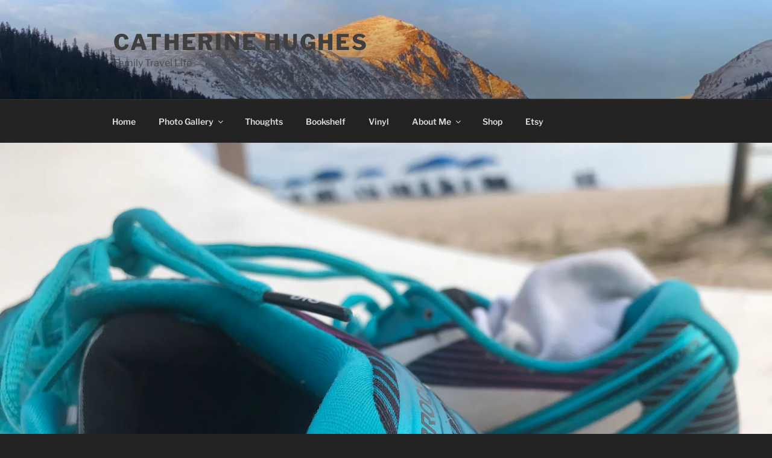

--- FILE ---
content_type: text/html; charset=UTF-8
request_url: https://www.cathughes.net/do-the-thing-to-be-the-person-you-want-to-be/
body_size: 30835
content:
<!DOCTYPE html>
<html lang="en" class="no-js no-svg">
<head>
<meta charset="UTF-8">
<meta name="viewport" content="width=device-width, initial-scale=1.0">
<link rel="profile" href="https://gmpg.org/xfn/11">

<script>
(function(html){html.className = html.className.replace(/\bno-js\b/,'js')})(document.documentElement);
//# sourceURL=twentyseventeen_javascript_detection
</script>
<meta name='robots' content='index, follow, max-image-preview:large, max-snippet:-1, max-video-preview:-1' />
	<style>img:is([sizes="auto" i], [sizes^="auto," i]) { contain-intrinsic-size: 3000px 1500px }</style>
	
	<!-- This site is optimized with the Yoast SEO plugin v26.8 - https://yoast.com/product/yoast-seo-wordpress/ -->
	<title>Do the Thing to be the Person you Want to be - Catherine Hughes</title>
	<meta name="description" content="Do the thing to be the person you want to be -In order to be a writer, you must write.To be a runner, you must run." />
	<link rel="canonical" href="https://www.cathughes.net/do-the-thing-to-be-the-person-you-want-to-be/" />
	<meta property="og:locale" content="en_US" />
	<meta property="og:type" content="article" />
	<meta property="og:title" content="Do the Thing to be the Person you Want to be - Catherine Hughes" />
	<meta property="og:description" content="Do the thing to be the person you want to be -In order to be a writer, you must write.To be a runner, you must run." />
	<meta property="og:url" content="https://www.cathughes.net/do-the-thing-to-be-the-person-you-want-to-be/" />
	<meta property="og:site_name" content="Catherine Hughes" />
	<meta property="article:published_time" content="2022-04-19T11:46:51+00:00" />
	<meta property="og:image" content="https://i0.wp.com/www.cathughes.net/wp-content/uploads/2019/01/img_0614.jpg?fit=4032%2C3024&ssl=1" />
	<meta property="og:image:width" content="4032" />
	<meta property="og:image:height" content="3024" />
	<meta property="og:image:type" content="image/jpeg" />
	<meta name="author" content="Catherine" />
	<meta name="twitter:card" content="summary_large_image" />
	<meta name="twitter:creator" content="@cathughes6" />
	<meta name="twitter:site" content="@cathughes6" />
	<meta name="twitter:label1" content="Written by" />
	<meta name="twitter:data1" content="Catherine" />
	<meta name="twitter:label2" content="Est. reading time" />
	<meta name="twitter:data2" content="1 minute" />
	<script type="application/ld+json" class="yoast-schema-graph">{"@context":"https://schema.org","@graph":[{"@type":"Article","@id":"https://www.cathughes.net/do-the-thing-to-be-the-person-you-want-to-be/#article","isPartOf":{"@id":"https://www.cathughes.net/do-the-thing-to-be-the-person-you-want-to-be/"},"author":{"name":"Catherine","@id":"https://www.cathughes.net/#/schema/person/544dea4fe77babf2216ce3e8aa53bd7c"},"headline":"Do the Thing to be the Person you Want to be","datePublished":"2022-04-19T11:46:51+00:00","mainEntityOfPage":{"@id":"https://www.cathughes.net/do-the-thing-to-be-the-person-you-want-to-be/"},"wordCount":193,"commentCount":0,"publisher":{"@id":"https://www.cathughes.net/#/schema/person/544dea4fe77babf2216ce3e8aa53bd7c"},"image":{"@id":"https://www.cathughes.net/do-the-thing-to-be-the-person-you-want-to-be/#primaryimage"},"thumbnailUrl":"https://i0.wp.com/www.cathughes.net/wp-content/uploads/2019/01/img_0614.jpg?fit=4032%2C3024&ssl=1","articleSection":["Life"],"inLanguage":"en","potentialAction":[{"@type":"CommentAction","name":"Comment","target":["https://www.cathughes.net/do-the-thing-to-be-the-person-you-want-to-be/#respond"]}]},{"@type":"WebPage","@id":"https://www.cathughes.net/do-the-thing-to-be-the-person-you-want-to-be/","url":"https://www.cathughes.net/do-the-thing-to-be-the-person-you-want-to-be/","name":"Do the Thing to be the Person you Want to be - Catherine Hughes","isPartOf":{"@id":"https://www.cathughes.net/#website"},"primaryImageOfPage":{"@id":"https://www.cathughes.net/do-the-thing-to-be-the-person-you-want-to-be/#primaryimage"},"image":{"@id":"https://www.cathughes.net/do-the-thing-to-be-the-person-you-want-to-be/#primaryimage"},"thumbnailUrl":"https://i0.wp.com/www.cathughes.net/wp-content/uploads/2019/01/img_0614.jpg?fit=4032%2C3024&ssl=1","datePublished":"2022-04-19T11:46:51+00:00","description":"Do the thing to be the person you want to be -In order to be a writer, you must write.To be a runner, you must run.","breadcrumb":{"@id":"https://www.cathughes.net/do-the-thing-to-be-the-person-you-want-to-be/#breadcrumb"},"inLanguage":"en","potentialAction":[{"@type":"ReadAction","target":["https://www.cathughes.net/do-the-thing-to-be-the-person-you-want-to-be/"]}]},{"@type":"ImageObject","inLanguage":"en","@id":"https://www.cathughes.net/do-the-thing-to-be-the-person-you-want-to-be/#primaryimage","url":"https://i0.wp.com/www.cathughes.net/wp-content/uploads/2019/01/img_0614.jpg?fit=4032%2C3024&ssl=1","contentUrl":"https://i0.wp.com/www.cathughes.net/wp-content/uploads/2019/01/img_0614.jpg?fit=4032%2C3024&ssl=1","width":4032,"height":3024,"caption":"running shoes"},{"@type":"BreadcrumbList","@id":"https://www.cathughes.net/do-the-thing-to-be-the-person-you-want-to-be/#breadcrumb","itemListElement":[{"@type":"ListItem","position":1,"name":"Home","item":"https://www.cathughes.net/"},{"@type":"ListItem","position":2,"name":"Do the Thing to be the Person you Want to be"}]},{"@type":"WebSite","@id":"https://www.cathughes.net/#website","url":"https://www.cathughes.net/","name":"Catherine Hughes","description":"Family  Travel   Life","publisher":{"@id":"https://www.cathughes.net/#/schema/person/544dea4fe77babf2216ce3e8aa53bd7c"},"potentialAction":[{"@type":"SearchAction","target":{"@type":"EntryPoint","urlTemplate":"https://www.cathughes.net/?s={search_term_string}"},"query-input":{"@type":"PropertyValueSpecification","valueRequired":true,"valueName":"search_term_string"}}],"inLanguage":"en"},{"@type":["Person","Organization"],"@id":"https://www.cathughes.net/#/schema/person/544dea4fe77babf2216ce3e8aa53bd7c","name":"Catherine","image":{"@type":"ImageObject","inLanguage":"en","@id":"https://www.cathughes.net/#/schema/person/image/","url":"https://i0.wp.com/www.cathughes.net/wp-content/uploads/2019/05/BLOGGY-CONFRENCE-2018-1-80.jpg?fit=771%2C1080&ssl=1","contentUrl":"https://i0.wp.com/www.cathughes.net/wp-content/uploads/2019/05/BLOGGY-CONFRENCE-2018-1-80.jpg?fit=771%2C1080&ssl=1","width":771,"height":1080,"caption":"Catherine"},"logo":{"@id":"https://www.cathughes.net/#/schema/person/image/"},"sameAs":["@cathughes6","https://x.com/cathughes6"]}]}</script>
	<!-- / Yoast SEO plugin. -->


<link rel='dns-prefetch' href='//secure.gravatar.com' />
<link rel='dns-prefetch' href='//stats.wp.com' />
<link rel='dns-prefetch' href='//v0.wordpress.com' />
<link rel='dns-prefetch' href='//widgets.wp.com' />
<link rel='dns-prefetch' href='//s0.wp.com' />
<link rel='dns-prefetch' href='//0.gravatar.com' />
<link rel='dns-prefetch' href='//1.gravatar.com' />
<link rel='dns-prefetch' href='//2.gravatar.com' />
<link rel='dns-prefetch' href='//jetpack.wordpress.com' />
<link rel='dns-prefetch' href='//public-api.wordpress.com' />
<link rel='preconnect' href='//i0.wp.com' />
<link rel="alternate" type="application/rss+xml" title="Catherine Hughes &raquo; Feed" href="https://www.cathughes.net/feed/" />
<link rel="alternate" type="application/rss+xml" title="Catherine Hughes &raquo; Comments Feed" href="https://www.cathughes.net/comments/feed/" />
<link rel="alternate" type="application/rss+xml" title="Catherine Hughes &raquo; Do the Thing to be the Person you Want to be Comments Feed" href="https://www.cathughes.net/do-the-thing-to-be-the-person-you-want-to-be/feed/" />
		<!-- This site uses the Google Analytics by ExactMetrics plugin v8.11.1 - Using Analytics tracking - https://www.exactmetrics.com/ -->
		<!-- Note: ExactMetrics is not currently configured on this site. The site owner needs to authenticate with Google Analytics in the ExactMetrics settings panel. -->
					<!-- No tracking code set -->
				<!-- / Google Analytics by ExactMetrics -->
		<script>
window._wpemojiSettings = {"baseUrl":"https:\/\/s.w.org\/images\/core\/emoji\/16.0.1\/72x72\/","ext":".png","svgUrl":"https:\/\/s.w.org\/images\/core\/emoji\/16.0.1\/svg\/","svgExt":".svg","source":{"concatemoji":"https:\/\/www.cathughes.net\/wp-includes\/js\/wp-emoji-release.min.js?ver=6.8.3"}};
/*! This file is auto-generated */
!function(s,n){var o,i,e;function c(e){try{var t={supportTests:e,timestamp:(new Date).valueOf()};sessionStorage.setItem(o,JSON.stringify(t))}catch(e){}}function p(e,t,n){e.clearRect(0,0,e.canvas.width,e.canvas.height),e.fillText(t,0,0);var t=new Uint32Array(e.getImageData(0,0,e.canvas.width,e.canvas.height).data),a=(e.clearRect(0,0,e.canvas.width,e.canvas.height),e.fillText(n,0,0),new Uint32Array(e.getImageData(0,0,e.canvas.width,e.canvas.height).data));return t.every(function(e,t){return e===a[t]})}function u(e,t){e.clearRect(0,0,e.canvas.width,e.canvas.height),e.fillText(t,0,0);for(var n=e.getImageData(16,16,1,1),a=0;a<n.data.length;a++)if(0!==n.data[a])return!1;return!0}function f(e,t,n,a){switch(t){case"flag":return n(e,"\ud83c\udff3\ufe0f\u200d\u26a7\ufe0f","\ud83c\udff3\ufe0f\u200b\u26a7\ufe0f")?!1:!n(e,"\ud83c\udde8\ud83c\uddf6","\ud83c\udde8\u200b\ud83c\uddf6")&&!n(e,"\ud83c\udff4\udb40\udc67\udb40\udc62\udb40\udc65\udb40\udc6e\udb40\udc67\udb40\udc7f","\ud83c\udff4\u200b\udb40\udc67\u200b\udb40\udc62\u200b\udb40\udc65\u200b\udb40\udc6e\u200b\udb40\udc67\u200b\udb40\udc7f");case"emoji":return!a(e,"\ud83e\udedf")}return!1}function g(e,t,n,a){var r="undefined"!=typeof WorkerGlobalScope&&self instanceof WorkerGlobalScope?new OffscreenCanvas(300,150):s.createElement("canvas"),o=r.getContext("2d",{willReadFrequently:!0}),i=(o.textBaseline="top",o.font="600 32px Arial",{});return e.forEach(function(e){i[e]=t(o,e,n,a)}),i}function t(e){var t=s.createElement("script");t.src=e,t.defer=!0,s.head.appendChild(t)}"undefined"!=typeof Promise&&(o="wpEmojiSettingsSupports",i=["flag","emoji"],n.supports={everything:!0,everythingExceptFlag:!0},e=new Promise(function(e){s.addEventListener("DOMContentLoaded",e,{once:!0})}),new Promise(function(t){var n=function(){try{var e=JSON.parse(sessionStorage.getItem(o));if("object"==typeof e&&"number"==typeof e.timestamp&&(new Date).valueOf()<e.timestamp+604800&&"object"==typeof e.supportTests)return e.supportTests}catch(e){}return null}();if(!n){if("undefined"!=typeof Worker&&"undefined"!=typeof OffscreenCanvas&&"undefined"!=typeof URL&&URL.createObjectURL&&"undefined"!=typeof Blob)try{var e="postMessage("+g.toString()+"("+[JSON.stringify(i),f.toString(),p.toString(),u.toString()].join(",")+"));",a=new Blob([e],{type:"text/javascript"}),r=new Worker(URL.createObjectURL(a),{name:"wpTestEmojiSupports"});return void(r.onmessage=function(e){c(n=e.data),r.terminate(),t(n)})}catch(e){}c(n=g(i,f,p,u))}t(n)}).then(function(e){for(var t in e)n.supports[t]=e[t],n.supports.everything=n.supports.everything&&n.supports[t],"flag"!==t&&(n.supports.everythingExceptFlag=n.supports.everythingExceptFlag&&n.supports[t]);n.supports.everythingExceptFlag=n.supports.everythingExceptFlag&&!n.supports.flag,n.DOMReady=!1,n.readyCallback=function(){n.DOMReady=!0}}).then(function(){return e}).then(function(){var e;n.supports.everything||(n.readyCallback(),(e=n.source||{}).concatemoji?t(e.concatemoji):e.wpemoji&&e.twemoji&&(t(e.twemoji),t(e.wpemoji)))}))}((window,document),window._wpemojiSettings);
</script>
<link rel='stylesheet' id='jetpack_related-posts-css' href='https://www.cathughes.net/wp-content/plugins/jetpack/modules/related-posts/related-posts.css?ver=20240116' media='all' />
<link rel='stylesheet' id='sbi_styles-css' href='https://www.cathughes.net/wp-content/plugins/instagram-feed/css/sbi-styles.min.css?ver=6.10.0' media='all' />
<style id='wp-emoji-styles-inline-css'>

	img.wp-smiley, img.emoji {
		display: inline !important;
		border: none !important;
		box-shadow: none !important;
		height: 1em !important;
		width: 1em !important;
		margin: 0 0.07em !important;
		vertical-align: -0.1em !important;
		background: none !important;
		padding: 0 !important;
	}
</style>
<link rel='stylesheet' id='wp-block-library-css' href='https://www.cathughes.net/wp-includes/css/dist/block-library/style.min.css?ver=6.8.3' media='all' />
<style id='wp-block-library-theme-inline-css'>
.wp-block-audio :where(figcaption){color:#555;font-size:13px;text-align:center}.is-dark-theme .wp-block-audio :where(figcaption){color:#ffffffa6}.wp-block-audio{margin:0 0 1em}.wp-block-code{border:1px solid #ccc;border-radius:4px;font-family:Menlo,Consolas,monaco,monospace;padding:.8em 1em}.wp-block-embed :where(figcaption){color:#555;font-size:13px;text-align:center}.is-dark-theme .wp-block-embed :where(figcaption){color:#ffffffa6}.wp-block-embed{margin:0 0 1em}.blocks-gallery-caption{color:#555;font-size:13px;text-align:center}.is-dark-theme .blocks-gallery-caption{color:#ffffffa6}:root :where(.wp-block-image figcaption){color:#555;font-size:13px;text-align:center}.is-dark-theme :root :where(.wp-block-image figcaption){color:#ffffffa6}.wp-block-image{margin:0 0 1em}.wp-block-pullquote{border-bottom:4px solid;border-top:4px solid;color:currentColor;margin-bottom:1.75em}.wp-block-pullquote cite,.wp-block-pullquote footer,.wp-block-pullquote__citation{color:currentColor;font-size:.8125em;font-style:normal;text-transform:uppercase}.wp-block-quote{border-left:.25em solid;margin:0 0 1.75em;padding-left:1em}.wp-block-quote cite,.wp-block-quote footer{color:currentColor;font-size:.8125em;font-style:normal;position:relative}.wp-block-quote:where(.has-text-align-right){border-left:none;border-right:.25em solid;padding-left:0;padding-right:1em}.wp-block-quote:where(.has-text-align-center){border:none;padding-left:0}.wp-block-quote.is-large,.wp-block-quote.is-style-large,.wp-block-quote:where(.is-style-plain){border:none}.wp-block-search .wp-block-search__label{font-weight:700}.wp-block-search__button{border:1px solid #ccc;padding:.375em .625em}:where(.wp-block-group.has-background){padding:1.25em 2.375em}.wp-block-separator.has-css-opacity{opacity:.4}.wp-block-separator{border:none;border-bottom:2px solid;margin-left:auto;margin-right:auto}.wp-block-separator.has-alpha-channel-opacity{opacity:1}.wp-block-separator:not(.is-style-wide):not(.is-style-dots){width:100px}.wp-block-separator.has-background:not(.is-style-dots){border-bottom:none;height:1px}.wp-block-separator.has-background:not(.is-style-wide):not(.is-style-dots){height:2px}.wp-block-table{margin:0 0 1em}.wp-block-table td,.wp-block-table th{word-break:normal}.wp-block-table :where(figcaption){color:#555;font-size:13px;text-align:center}.is-dark-theme .wp-block-table :where(figcaption){color:#ffffffa6}.wp-block-video :where(figcaption){color:#555;font-size:13px;text-align:center}.is-dark-theme .wp-block-video :where(figcaption){color:#ffffffa6}.wp-block-video{margin:0 0 1em}:root :where(.wp-block-template-part.has-background){margin-bottom:0;margin-top:0;padding:1.25em 2.375em}
</style>
<style id='classic-theme-styles-inline-css'>
/*! This file is auto-generated */
.wp-block-button__link{color:#fff;background-color:#32373c;border-radius:9999px;box-shadow:none;text-decoration:none;padding:calc(.667em + 2px) calc(1.333em + 2px);font-size:1.125em}.wp-block-file__button{background:#32373c;color:#fff;text-decoration:none}
</style>
<link rel='stylesheet' id='mediaelement-css' href='https://www.cathughes.net/wp-includes/js/mediaelement/mediaelementplayer-legacy.min.css?ver=4.2.17' media='all' />
<link rel='stylesheet' id='wp-mediaelement-css' href='https://www.cathughes.net/wp-includes/js/mediaelement/wp-mediaelement.min.css?ver=6.8.3' media='all' />
<style id='jetpack-sharing-buttons-style-inline-css'>
.jetpack-sharing-buttons__services-list{display:flex;flex-direction:row;flex-wrap:wrap;gap:0;list-style-type:none;margin:5px;padding:0}.jetpack-sharing-buttons__services-list.has-small-icon-size{font-size:12px}.jetpack-sharing-buttons__services-list.has-normal-icon-size{font-size:16px}.jetpack-sharing-buttons__services-list.has-large-icon-size{font-size:24px}.jetpack-sharing-buttons__services-list.has-huge-icon-size{font-size:36px}@media print{.jetpack-sharing-buttons__services-list{display:none!important}}.editor-styles-wrapper .wp-block-jetpack-sharing-buttons{gap:0;padding-inline-start:0}ul.jetpack-sharing-buttons__services-list.has-background{padding:1.25em 2.375em}
</style>
<style id='global-styles-inline-css'>
:root{--wp--preset--aspect-ratio--square: 1;--wp--preset--aspect-ratio--4-3: 4/3;--wp--preset--aspect-ratio--3-4: 3/4;--wp--preset--aspect-ratio--3-2: 3/2;--wp--preset--aspect-ratio--2-3: 2/3;--wp--preset--aspect-ratio--16-9: 16/9;--wp--preset--aspect-ratio--9-16: 9/16;--wp--preset--color--black: #000000;--wp--preset--color--cyan-bluish-gray: #abb8c3;--wp--preset--color--white: #ffffff;--wp--preset--color--pale-pink: #f78da7;--wp--preset--color--vivid-red: #cf2e2e;--wp--preset--color--luminous-vivid-orange: #ff6900;--wp--preset--color--luminous-vivid-amber: #fcb900;--wp--preset--color--light-green-cyan: #7bdcb5;--wp--preset--color--vivid-green-cyan: #00d084;--wp--preset--color--pale-cyan-blue: #8ed1fc;--wp--preset--color--vivid-cyan-blue: #0693e3;--wp--preset--color--vivid-purple: #9b51e0;--wp--preset--gradient--vivid-cyan-blue-to-vivid-purple: linear-gradient(135deg,rgba(6,147,227,1) 0%,rgb(155,81,224) 100%);--wp--preset--gradient--light-green-cyan-to-vivid-green-cyan: linear-gradient(135deg,rgb(122,220,180) 0%,rgb(0,208,130) 100%);--wp--preset--gradient--luminous-vivid-amber-to-luminous-vivid-orange: linear-gradient(135deg,rgba(252,185,0,1) 0%,rgba(255,105,0,1) 100%);--wp--preset--gradient--luminous-vivid-orange-to-vivid-red: linear-gradient(135deg,rgba(255,105,0,1) 0%,rgb(207,46,46) 100%);--wp--preset--gradient--very-light-gray-to-cyan-bluish-gray: linear-gradient(135deg,rgb(238,238,238) 0%,rgb(169,184,195) 100%);--wp--preset--gradient--cool-to-warm-spectrum: linear-gradient(135deg,rgb(74,234,220) 0%,rgb(151,120,209) 20%,rgb(207,42,186) 40%,rgb(238,44,130) 60%,rgb(251,105,98) 80%,rgb(254,248,76) 100%);--wp--preset--gradient--blush-light-purple: linear-gradient(135deg,rgb(255,206,236) 0%,rgb(152,150,240) 100%);--wp--preset--gradient--blush-bordeaux: linear-gradient(135deg,rgb(254,205,165) 0%,rgb(254,45,45) 50%,rgb(107,0,62) 100%);--wp--preset--gradient--luminous-dusk: linear-gradient(135deg,rgb(255,203,112) 0%,rgb(199,81,192) 50%,rgb(65,88,208) 100%);--wp--preset--gradient--pale-ocean: linear-gradient(135deg,rgb(255,245,203) 0%,rgb(182,227,212) 50%,rgb(51,167,181) 100%);--wp--preset--gradient--electric-grass: linear-gradient(135deg,rgb(202,248,128) 0%,rgb(113,206,126) 100%);--wp--preset--gradient--midnight: linear-gradient(135deg,rgb(2,3,129) 0%,rgb(40,116,252) 100%);--wp--preset--font-size--small: 13px;--wp--preset--font-size--medium: 20px;--wp--preset--font-size--large: 36px;--wp--preset--font-size--x-large: 42px;--wp--preset--spacing--20: 0.44rem;--wp--preset--spacing--30: 0.67rem;--wp--preset--spacing--40: 1rem;--wp--preset--spacing--50: 1.5rem;--wp--preset--spacing--60: 2.25rem;--wp--preset--spacing--70: 3.38rem;--wp--preset--spacing--80: 5.06rem;--wp--preset--shadow--natural: 6px 6px 9px rgba(0, 0, 0, 0.2);--wp--preset--shadow--deep: 12px 12px 50px rgba(0, 0, 0, 0.4);--wp--preset--shadow--sharp: 6px 6px 0px rgba(0, 0, 0, 0.2);--wp--preset--shadow--outlined: 6px 6px 0px -3px rgba(255, 255, 255, 1), 6px 6px rgba(0, 0, 0, 1);--wp--preset--shadow--crisp: 6px 6px 0px rgba(0, 0, 0, 1);}:where(.is-layout-flex){gap: 0.5em;}:where(.is-layout-grid){gap: 0.5em;}body .is-layout-flex{display: flex;}.is-layout-flex{flex-wrap: wrap;align-items: center;}.is-layout-flex > :is(*, div){margin: 0;}body .is-layout-grid{display: grid;}.is-layout-grid > :is(*, div){margin: 0;}:where(.wp-block-columns.is-layout-flex){gap: 2em;}:where(.wp-block-columns.is-layout-grid){gap: 2em;}:where(.wp-block-post-template.is-layout-flex){gap: 1.25em;}:where(.wp-block-post-template.is-layout-grid){gap: 1.25em;}.has-black-color{color: var(--wp--preset--color--black) !important;}.has-cyan-bluish-gray-color{color: var(--wp--preset--color--cyan-bluish-gray) !important;}.has-white-color{color: var(--wp--preset--color--white) !important;}.has-pale-pink-color{color: var(--wp--preset--color--pale-pink) !important;}.has-vivid-red-color{color: var(--wp--preset--color--vivid-red) !important;}.has-luminous-vivid-orange-color{color: var(--wp--preset--color--luminous-vivid-orange) !important;}.has-luminous-vivid-amber-color{color: var(--wp--preset--color--luminous-vivid-amber) !important;}.has-light-green-cyan-color{color: var(--wp--preset--color--light-green-cyan) !important;}.has-vivid-green-cyan-color{color: var(--wp--preset--color--vivid-green-cyan) !important;}.has-pale-cyan-blue-color{color: var(--wp--preset--color--pale-cyan-blue) !important;}.has-vivid-cyan-blue-color{color: var(--wp--preset--color--vivid-cyan-blue) !important;}.has-vivid-purple-color{color: var(--wp--preset--color--vivid-purple) !important;}.has-black-background-color{background-color: var(--wp--preset--color--black) !important;}.has-cyan-bluish-gray-background-color{background-color: var(--wp--preset--color--cyan-bluish-gray) !important;}.has-white-background-color{background-color: var(--wp--preset--color--white) !important;}.has-pale-pink-background-color{background-color: var(--wp--preset--color--pale-pink) !important;}.has-vivid-red-background-color{background-color: var(--wp--preset--color--vivid-red) !important;}.has-luminous-vivid-orange-background-color{background-color: var(--wp--preset--color--luminous-vivid-orange) !important;}.has-luminous-vivid-amber-background-color{background-color: var(--wp--preset--color--luminous-vivid-amber) !important;}.has-light-green-cyan-background-color{background-color: var(--wp--preset--color--light-green-cyan) !important;}.has-vivid-green-cyan-background-color{background-color: var(--wp--preset--color--vivid-green-cyan) !important;}.has-pale-cyan-blue-background-color{background-color: var(--wp--preset--color--pale-cyan-blue) !important;}.has-vivid-cyan-blue-background-color{background-color: var(--wp--preset--color--vivid-cyan-blue) !important;}.has-vivid-purple-background-color{background-color: var(--wp--preset--color--vivid-purple) !important;}.has-black-border-color{border-color: var(--wp--preset--color--black) !important;}.has-cyan-bluish-gray-border-color{border-color: var(--wp--preset--color--cyan-bluish-gray) !important;}.has-white-border-color{border-color: var(--wp--preset--color--white) !important;}.has-pale-pink-border-color{border-color: var(--wp--preset--color--pale-pink) !important;}.has-vivid-red-border-color{border-color: var(--wp--preset--color--vivid-red) !important;}.has-luminous-vivid-orange-border-color{border-color: var(--wp--preset--color--luminous-vivid-orange) !important;}.has-luminous-vivid-amber-border-color{border-color: var(--wp--preset--color--luminous-vivid-amber) !important;}.has-light-green-cyan-border-color{border-color: var(--wp--preset--color--light-green-cyan) !important;}.has-vivid-green-cyan-border-color{border-color: var(--wp--preset--color--vivid-green-cyan) !important;}.has-pale-cyan-blue-border-color{border-color: var(--wp--preset--color--pale-cyan-blue) !important;}.has-vivid-cyan-blue-border-color{border-color: var(--wp--preset--color--vivid-cyan-blue) !important;}.has-vivid-purple-border-color{border-color: var(--wp--preset--color--vivid-purple) !important;}.has-vivid-cyan-blue-to-vivid-purple-gradient-background{background: var(--wp--preset--gradient--vivid-cyan-blue-to-vivid-purple) !important;}.has-light-green-cyan-to-vivid-green-cyan-gradient-background{background: var(--wp--preset--gradient--light-green-cyan-to-vivid-green-cyan) !important;}.has-luminous-vivid-amber-to-luminous-vivid-orange-gradient-background{background: var(--wp--preset--gradient--luminous-vivid-amber-to-luminous-vivid-orange) !important;}.has-luminous-vivid-orange-to-vivid-red-gradient-background{background: var(--wp--preset--gradient--luminous-vivid-orange-to-vivid-red) !important;}.has-very-light-gray-to-cyan-bluish-gray-gradient-background{background: var(--wp--preset--gradient--very-light-gray-to-cyan-bluish-gray) !important;}.has-cool-to-warm-spectrum-gradient-background{background: var(--wp--preset--gradient--cool-to-warm-spectrum) !important;}.has-blush-light-purple-gradient-background{background: var(--wp--preset--gradient--blush-light-purple) !important;}.has-blush-bordeaux-gradient-background{background: var(--wp--preset--gradient--blush-bordeaux) !important;}.has-luminous-dusk-gradient-background{background: var(--wp--preset--gradient--luminous-dusk) !important;}.has-pale-ocean-gradient-background{background: var(--wp--preset--gradient--pale-ocean) !important;}.has-electric-grass-gradient-background{background: var(--wp--preset--gradient--electric-grass) !important;}.has-midnight-gradient-background{background: var(--wp--preset--gradient--midnight) !important;}.has-small-font-size{font-size: var(--wp--preset--font-size--small) !important;}.has-medium-font-size{font-size: var(--wp--preset--font-size--medium) !important;}.has-large-font-size{font-size: var(--wp--preset--font-size--large) !important;}.has-x-large-font-size{font-size: var(--wp--preset--font-size--x-large) !important;}
:where(.wp-block-post-template.is-layout-flex){gap: 1.25em;}:where(.wp-block-post-template.is-layout-grid){gap: 1.25em;}
:where(.wp-block-columns.is-layout-flex){gap: 2em;}:where(.wp-block-columns.is-layout-grid){gap: 2em;}
:root :where(.wp-block-pullquote){font-size: 1.5em;line-height: 1.6;}
</style>
<link rel='stylesheet' id='countdown-timer-style-css' href='https://www.cathughes.net/wp-content/plugins/countdown-timer-for-elementor/assets/css/countdown-timer-widget.css?ver=6.8.3' media='all' />
<link rel='stylesheet' id='twentyseventeen-fonts-css' href='https://www.cathughes.net/wp-content/themes/twentyseventeen/assets/fonts/font-libre-franklin.css?ver=20230328' media='all' />
<link rel='stylesheet' id='twentyseventeen-style-css' href='https://www.cathughes.net/wp-content/themes/twentyseventeen/style.css?ver=20251202' media='all' />
<link rel='stylesheet' id='twentyseventeen-block-style-css' href='https://www.cathughes.net/wp-content/themes/twentyseventeen/assets/css/blocks.css?ver=20240729' media='all' />
<link rel='stylesheet' id='twentyseventeen-colors-dark-css' href='https://www.cathughes.net/wp-content/themes/twentyseventeen/assets/css/colors-dark.css?ver=20240412' media='all' />
<link rel='stylesheet' id='jetpack_likes-css' href='https://www.cathughes.net/wp-content/plugins/jetpack/modules/likes/style.css?ver=15.4' media='all' />
<link rel='stylesheet' id='recent-posts-widget-with-thumbnails-public-style-css' href='https://www.cathughes.net/wp-content/plugins/recent-posts-widget-with-thumbnails/public.css?ver=7.1.1' media='all' />
<link rel='stylesheet' id='sharedaddy-css' href='https://www.cathughes.net/wp-content/plugins/jetpack/modules/sharedaddy/sharing.css?ver=15.4' media='all' />
<link rel='stylesheet' id='social-logos-css' href='https://www.cathughes.net/wp-content/plugins/jetpack/_inc/social-logos/social-logos.min.css?ver=15.4' media='all' />
<script id="jetpack_related-posts-js-extra">
var related_posts_js_options = {"post_heading":"h4"};
</script>
<script src="https://www.cathughes.net/wp-content/plugins/jetpack/_inc/build/related-posts/related-posts.min.js?ver=20240116" id="jetpack_related-posts-js"></script>
<script src="https://www.cathughes.net/wp-includes/js/jquery/jquery.min.js?ver=3.7.1" id="jquery-core-js"></script>
<script src="https://www.cathughes.net/wp-includes/js/jquery/jquery-migrate.min.js?ver=3.4.1" id="jquery-migrate-js"></script>
<script id="twentyseventeen-global-js-extra">
var twentyseventeenScreenReaderText = {"quote":"<svg class=\"icon icon-quote-right\" aria-hidden=\"true\" role=\"img\"> <use href=\"#icon-quote-right\" xlink:href=\"#icon-quote-right\"><\/use> <\/svg>","expand":"Expand child menu","collapse":"Collapse child menu","icon":"<svg class=\"icon icon-angle-down\" aria-hidden=\"true\" role=\"img\"> <use href=\"#icon-angle-down\" xlink:href=\"#icon-angle-down\"><\/use> <span class=\"svg-fallback icon-angle-down\"><\/span><\/svg>"};
</script>
<script src="https://www.cathughes.net/wp-content/themes/twentyseventeen/assets/js/global.js?ver=20211130" id="twentyseventeen-global-js" defer data-wp-strategy="defer"></script>
<script src="https://www.cathughes.net/wp-content/themes/twentyseventeen/assets/js/navigation.js?ver=20210122" id="twentyseventeen-navigation-js" defer data-wp-strategy="defer"></script>
<link rel="https://api.w.org/" href="https://www.cathughes.net/wp-json/" /><link rel="alternate" title="JSON" type="application/json" href="https://www.cathughes.net/wp-json/wp/v2/posts/2021" /><link rel="EditURI" type="application/rsd+xml" title="RSD" href="https://www.cathughes.net/xmlrpc.php?rsd" />
<meta name="generator" content="WordPress 6.8.3" />
<link rel='shortlink' href='https://wp.me/pajwqG-wB' />
<link rel="alternate" title="oEmbed (JSON)" type="application/json+oembed" href="https://www.cathughes.net/wp-json/oembed/1.0/embed?url=https%3A%2F%2Fwww.cathughes.net%2Fdo-the-thing-to-be-the-person-you-want-to-be%2F" />
<link rel="alternate" title="oEmbed (XML)" type="text/xml+oembed" href="https://www.cathughes.net/wp-json/oembed/1.0/embed?url=https%3A%2F%2Fwww.cathughes.net%2Fdo-the-thing-to-be-the-person-you-want-to-be%2F&#038;format=xml" />
	<style>img#wpstats{display:none}</style>
		<link rel="pingback" href="https://www.cathughes.net/xmlrpc.php">
<meta name="generator" content="Elementor 3.34.2; features: additional_custom_breakpoints; settings: css_print_method-external, google_font-enabled, font_display-auto">
			<style>
				.e-con.e-parent:nth-of-type(n+4):not(.e-lazyloaded):not(.e-no-lazyload),
				.e-con.e-parent:nth-of-type(n+4):not(.e-lazyloaded):not(.e-no-lazyload) * {
					background-image: none !important;
				}
				@media screen and (max-height: 1024px) {
					.e-con.e-parent:nth-of-type(n+3):not(.e-lazyloaded):not(.e-no-lazyload),
					.e-con.e-parent:nth-of-type(n+3):not(.e-lazyloaded):not(.e-no-lazyload) * {
						background-image: none !important;
					}
				}
				@media screen and (max-height: 640px) {
					.e-con.e-parent:nth-of-type(n+2):not(.e-lazyloaded):not(.e-no-lazyload),
					.e-con.e-parent:nth-of-type(n+2):not(.e-lazyloaded):not(.e-no-lazyload) * {
						background-image: none !important;
					}
				}
			</style>
					<style id="twentyseventeen-custom-header-styles" type="text/css">
				.site-title a,
		.colors-dark .site-title a,
		.colors-custom .site-title a,
		body.has-header-image .site-title a,
		body.has-header-video .site-title a,
		body.has-header-image.colors-dark .site-title a,
		body.has-header-video.colors-dark .site-title a,
		body.has-header-image.colors-custom .site-title a,
		body.has-header-video.colors-custom .site-title a,
		.site-description,
		.colors-dark .site-description,
		.colors-custom .site-description,
		body.has-header-image .site-description,
		body.has-header-video .site-description,
		body.has-header-image.colors-dark .site-description,
		body.has-header-video.colors-dark .site-description,
		body.has-header-image.colors-custom .site-description,
		body.has-header-video.colors-custom .site-description {
			color: #3f3f3f;
		}
		</style>
		<link rel="icon" href="https://i0.wp.com/www.cathughes.net/wp-content/uploads/2020/01/cropped-jAYlSfPAS4SvuQbyVOD1Lg-scaled-3.jpg?fit=32%2C32&#038;ssl=1" sizes="32x32" />
<link rel="icon" href="https://i0.wp.com/www.cathughes.net/wp-content/uploads/2020/01/cropped-jAYlSfPAS4SvuQbyVOD1Lg-scaled-3.jpg?fit=192%2C192&#038;ssl=1" sizes="192x192" />
<link rel="apple-touch-icon" href="https://i0.wp.com/www.cathughes.net/wp-content/uploads/2020/01/cropped-jAYlSfPAS4SvuQbyVOD1Lg-scaled-3.jpg?fit=180%2C180&#038;ssl=1" />
<meta name="msapplication-TileImage" content="https://i0.wp.com/www.cathughes.net/wp-content/uploads/2020/01/cropped-jAYlSfPAS4SvuQbyVOD1Lg-scaled-3.jpg?fit=270%2C270&#038;ssl=1" />
</head>

<body class="wp-singular post-template-default single single-post postid-2021 single-format-standard wp-embed-responsive wp-theme-twentyseventeen has-header-image colors-dark elementor-default elementor-kit-1238">
<div id="page" class="site">
	<a class="skip-link screen-reader-text" href="#content">
		Skip to content	</a>

	<header id="masthead" class="site-header">

		<div class="custom-header">

		<div class="custom-header-media">
			<div id="wp-custom-header" class="wp-custom-header"><img fetchpriority="high" src="https://www.cathughes.net/wp-content/uploads/2021/12/cropped-img_4550-scaled-1.jpg" width="2000" height="1200" alt="" srcset="https://i0.wp.com/www.cathughes.net/wp-content/uploads/2021/12/cropped-img_4550-scaled-1.jpg?w=2000&amp;ssl=1 2000w, https://i0.wp.com/www.cathughes.net/wp-content/uploads/2021/12/cropped-img_4550-scaled-1.jpg?resize=300%2C180&amp;ssl=1 300w, https://i0.wp.com/www.cathughes.net/wp-content/uploads/2021/12/cropped-img_4550-scaled-1.jpg?resize=1024%2C614&amp;ssl=1 1024w, https://i0.wp.com/www.cathughes.net/wp-content/uploads/2021/12/cropped-img_4550-scaled-1.jpg?resize=768%2C461&amp;ssl=1 768w, https://i0.wp.com/www.cathughes.net/wp-content/uploads/2021/12/cropped-img_4550-scaled-1.jpg?resize=1536%2C922&amp;ssl=1 1536w, https://i0.wp.com/www.cathughes.net/wp-content/uploads/2021/12/cropped-img_4550-scaled-1.jpg?w=1480&amp;ssl=1 1480w" sizes="(max-width: 767px) 200vw, 100vw" decoding="async" /></div>		</div>

	<div class="site-branding">
	<div class="wrap">

		
		<div class="site-branding-text">
							<p class="site-title"><a href="https://www.cathughes.net/" rel="home" >Catherine Hughes</a></p>
								<p class="site-description">Family  Travel   Life</p>
					</div><!-- .site-branding-text -->

		
	</div><!-- .wrap -->
</div><!-- .site-branding -->

</div><!-- .custom-header -->

					<div class="navigation-top">
				<div class="wrap">
					<nav id="site-navigation" class="main-navigation" aria-label="Top Menu">
	<button class="menu-toggle" aria-controls="top-menu" aria-expanded="false">
		<svg class="icon icon-bars" aria-hidden="true" role="img"> <use href="#icon-bars" xlink:href="#icon-bars"></use> </svg><svg class="icon icon-close" aria-hidden="true" role="img"> <use href="#icon-close" xlink:href="#icon-close"></use> </svg>Menu	</button>

	<div class="menu-primary-menu-container"><ul id="top-menu" class="menu"><li id="menu-item-170" class="menu-item menu-item-type-post_type menu-item-object-page menu-item-home menu-item-170"><a href="https://www.cathughes.net/">Home</a></li>
<li id="menu-item-505" class="menu-item menu-item-type-post_type menu-item-object-page menu-item-has-children menu-item-505"><a href="https://www.cathughes.net/photo-gallery/">Photo Gallery<svg class="icon icon-angle-down" aria-hidden="true" role="img"> <use href="#icon-angle-down" xlink:href="#icon-angle-down"></use> </svg></a>
<ul class="sub-menu">
	<li id="menu-item-773" class="menu-item menu-item-type-post_type menu-item-object-page menu-item-773"><a href="https://www.cathughes.net/2018-family-photos/">2018 Family Photos</a></li>
</ul>
</li>
<li id="menu-item-1932" class="menu-item menu-item-type-post_type menu-item-object-page menu-item-1932"><a href="https://www.cathughes.net/elementor-1930/">Thoughts</a></li>
<li id="menu-item-786" class="menu-item menu-item-type-post_type menu-item-object-page menu-item-786"><a href="https://www.cathughes.net/bookshelf/">Bookshelf</a></li>
<li id="menu-item-928" class="menu-item menu-item-type-post_type menu-item-object-page menu-item-928"><a href="https://www.cathughes.net/what-i-am-listening-to/">Vinyl</a></li>
<li id="menu-item-341" class="menu-item menu-item-type-post_type menu-item-object-page menu-item-has-children menu-item-341"><a href="https://www.cathughes.net/about/">About Me<svg class="icon icon-angle-down" aria-hidden="true" role="img"> <use href="#icon-angle-down" xlink:href="#icon-angle-down"></use> </svg></a>
<ul class="sub-menu">
	<li id="menu-item-319" class="menu-item menu-item-type-post_type menu-item-object-page menu-item-319"><a href="https://www.cathughes.net/contact/">Contact Me</a></li>
	<li id="menu-item-931" class="menu-item menu-item-type-post_type menu-item-object-page menu-item-privacy-policy menu-item-931"><a rel="privacy-policy" href="https://www.cathughes.net/privacy-policy/">Privacy Policy</a></li>
</ul>
</li>
<li id="menu-item-2141" class="menu-item menu-item-type-custom menu-item-object-custom menu-item-2141"><a href="https://cathughescreative.com">Shop</a></li>
<li id="menu-item-2142" class="menu-item menu-item-type-custom menu-item-object-custom menu-item-2142"><a href="https://www.etsy.com/shop/CatherinePhotoCo">Etsy</a></li>
</ul></div>
	</nav><!-- #site-navigation -->
				</div><!-- .wrap -->
			</div><!-- .navigation-top -->
		
	</header><!-- #masthead -->

	<div class="single-featured-image-header"><img width="2000" height="1200" src="https://i0.wp.com/www.cathughes.net/wp-content/uploads/2019/01/img_0614.jpg?resize=2000%2C1200&amp;ssl=1" class="attachment-twentyseventeen-featured-image size-twentyseventeen-featured-image wp-post-image" alt="running shoes" decoding="async" srcset="https://i0.wp.com/www.cathughes.net/wp-content/uploads/2019/01/img_0614.jpg?resize=2000%2C1200&amp;ssl=1 2000w, https://i0.wp.com/www.cathughes.net/wp-content/uploads/2019/01/img_0614.jpg?zoom=2&amp;resize=2000%2C1200&amp;ssl=1 4000w" sizes="100vw" data-attachment-id="908" data-permalink="https://www.cathughes.net/img_0614/" data-orig-file="https://i0.wp.com/www.cathughes.net/wp-content/uploads/2019/01/img_0614.jpg?fit=4032%2C3024&amp;ssl=1" data-orig-size="4032,3024" data-comments-opened="1" data-image-meta="{&quot;aperture&quot;:&quot;1.8&quot;,&quot;credit&quot;:&quot;&quot;,&quot;camera&quot;:&quot;iPhone 7 Plus&quot;,&quot;caption&quot;:&quot;&quot;,&quot;created_timestamp&quot;:&quot;1544953881&quot;,&quot;copyright&quot;:&quot;&quot;,&quot;focal_length&quot;:&quot;3.99&quot;,&quot;iso&quot;:&quot;20&quot;,&quot;shutter_speed&quot;:&quot;0.00051203277009729&quot;,&quot;title&quot;:&quot;&quot;,&quot;orientation&quot;:&quot;1&quot;}" data-image-title="shoes" data-image-description="" data-image-caption="" data-medium-file="https://i0.wp.com/www.cathughes.net/wp-content/uploads/2019/01/img_0614.jpg?fit=300%2C225&amp;ssl=1" data-large-file="https://i0.wp.com/www.cathughes.net/wp-content/uploads/2019/01/img_0614.jpg?fit=740%2C555&amp;ssl=1" /></div><!-- .single-featured-image-header -->
	<div class="site-content-contain">
		<div id="content" class="site-content">

<div class="wrap">
	<div id="primary" class="content-area">
		<main id="main" class="site-main">

			
<article id="post-2021" class="post-2021 post type-post status-publish format-standard has-post-thumbnail hentry category-life">
		<header class="entry-header">
		<div class="entry-meta"><span class="posted-on"><span class="screen-reader-text">Posted on</span> <a href="https://www.cathughes.net/do-the-thing-to-be-the-person-you-want-to-be/" rel="bookmark"><time class="entry-date published" datetime="2022-04-19T07:46:51-04:00">April 19, 2022</time><time class="updated" datetime="2022-04-19T04:52:29-04:00">April 19, 2022</time></a></span><span class="byline"> by <span class="author vcard"><a class="url fn n" href="https://www.cathughes.net/author/admin/">Catherine</a></span></span></div><!-- .entry-meta --><h1 class="entry-title">Do the Thing to be the Person you Want to be</h1>	</header><!-- .entry-header -->

	
	<div class="entry-content">
		<p>Do the thing to be the person you want to be &#8211;</p>
<p>In order to be a writer, you must write.</p>
<p>To be a runner, you must run.</p>
<p>Simple concept, which humans make hard.</p>
<p>Will you become the world’s fastest runner, simply by tying your shoes and running? No. Not likely.</p>
<p>But each run will make you a bit better. Each run will be a bit different, some easier, some harder. Some will seem easy, yet you ran your fastest pace yet.</p>
<p>Running is simple, lace up your shoes and go. And it can be complicated, making sure you have the right shoes for the way you run. The right clothes, which wick away sweat. Make sure your pace is correct. Run with a group or do it on your own?</p>
<p>But in the end, the only thing which really makes you a runner is the simple fact you went out the door and ran.</p>
<p>To be a runner, run.</p>
<p>Substitute any verb for the noun you want to be.</p>
<p>Do the thing to be the person you want to be.</p>
<div class="sharedaddy sd-sharing-enabled"><div class="robots-nocontent sd-block sd-social sd-social-icon sd-sharing"><h3 class="sd-title">Share this:</h3><div class="sd-content"><ul><li class="share-facebook"><a rel="nofollow noopener noreferrer"
				data-shared="sharing-facebook-2021"
				class="share-facebook sd-button share-icon no-text"
				href="https://www.cathughes.net/do-the-thing-to-be-the-person-you-want-to-be/?share=facebook"
				target="_blank"
				aria-labelledby="sharing-facebook-2021"
				>
				<span id="sharing-facebook-2021" hidden>Click to share on Facebook (Opens in new window)</span>
				<span>Facebook</span>
			</a></li><li class="share-end"></li></ul></div></div></div><div class='sharedaddy sd-block sd-like jetpack-likes-widget-wrapper jetpack-likes-widget-unloaded' id='like-post-wrapper-152416254-2021-6975a57e89397' data-src='https://widgets.wp.com/likes/?ver=15.4#blog_id=152416254&amp;post_id=2021&amp;origin=www.cathughes.net&amp;obj_id=152416254-2021-6975a57e89397' data-name='like-post-frame-152416254-2021-6975a57e89397' data-title='Like or Reblog'><h3 class="sd-title">Like this:</h3><div class='likes-widget-placeholder post-likes-widget-placeholder' style='height: 55px;'><span class='button'><span>Like</span></span> <span class="loading">Loading...</span></div><span class='sd-text-color'></span><a class='sd-link-color'></a></div>
<div id='jp-relatedposts' class='jp-relatedposts' >
	<h3 class="jp-relatedposts-headline"><em>Related</em></h3>
</div>	</div><!-- .entry-content -->

	<footer class="entry-footer"><span class="cat-tags-links"><span class="cat-links"><svg class="icon icon-folder-open" aria-hidden="true" role="img"> <use href="#icon-folder-open" xlink:href="#icon-folder-open"></use> </svg><span class="screen-reader-text">Categories</span><a href="https://www.cathughes.net/category/life/" rel="category tag">Life</a></span></span></footer> <!-- .entry-footer -->
</article><!-- #post-2021 -->

<div id="comments" class="comments-area">

	
		<div id="respond" class="comment-respond">
			<h3 id="reply-title" class="comment-reply-title">Leave a Reply<small><a rel="nofollow" id="cancel-comment-reply-link" href="/do-the-thing-to-be-the-person-you-want-to-be/#respond" style="display:none;">Cancel reply</a></small></h3>			<form id="commentform" class="comment-form">
				<iframe
					title="Comment Form"
					src="https://jetpack.wordpress.com/jetpack-comment/?blogid=152416254&#038;postid=2021&#038;comment_registration=0&#038;require_name_email=1&#038;stc_enabled=1&#038;stb_enabled=1&#038;show_avatars=1&#038;avatar_default=mystery&#038;greeting=Leave+a+Reply&#038;jetpack_comments_nonce=57d5c18bfb&#038;greeting_reply=Leave+a+Reply+to+%25s&#038;color_scheme=light&#038;lang=en&#038;jetpack_version=15.4&#038;iframe_unique_id=1&#038;show_cookie_consent=10&#038;has_cookie_consent=0&#038;is_current_user_subscribed=0&#038;token_key=%3Bnormal%3B&#038;sig=2abfc571136b85c2d27ba4650bfac950f745d524#parent=https%3A%2F%2Fwww.cathughes.net%2Fdo-the-thing-to-be-the-person-you-want-to-be%2F"
											name="jetpack_remote_comment"
						style="width:100%; height: 430px; border:0;"
										class="jetpack_remote_comment"
					id="jetpack_remote_comment"
					sandbox="allow-same-origin allow-top-navigation allow-scripts allow-forms allow-popups"
				>
									</iframe>
									<!--[if !IE]><!-->
					<script>
						document.addEventListener('DOMContentLoaded', function () {
							var commentForms = document.getElementsByClassName('jetpack_remote_comment');
							for (var i = 0; i < commentForms.length; i++) {
								commentForms[i].allowTransparency = false;
								commentForms[i].scrolling = 'no';
							}
						});
					</script>
					<!--<![endif]-->
							</form>
		</div>

		
		<input type="hidden" name="comment_parent" id="comment_parent" value="" />

		<p class="akismet_comment_form_privacy_notice">This site uses Akismet to reduce spam. <a href="https://akismet.com/privacy/" target="_blank" rel="nofollow noopener">Learn how your comment data is processed.</a></p>
</div><!-- #comments -->

	<nav class="navigation post-navigation" aria-label="Posts">
		<h2 class="screen-reader-text">Post navigation</h2>
		<div class="nav-links"><div class="nav-previous"><a href="https://www.cathughes.net/cycles/" rel="prev"><span class="screen-reader-text">Previous Post</span><span aria-hidden="true" class="nav-subtitle">Previous</span> <span class="nav-title"><span class="nav-title-icon-wrapper"><svg class="icon icon-arrow-left" aria-hidden="true" role="img"> <use href="#icon-arrow-left" xlink:href="#icon-arrow-left"></use> </svg></span>Cycles</span></a></div><div class="nav-next"><a href="https://www.cathughes.net/everyday-decisions/" rel="next"><span class="screen-reader-text">Next Post</span><span aria-hidden="true" class="nav-subtitle">Next</span> <span class="nav-title">Everyday Decisions<span class="nav-title-icon-wrapper"><svg class="icon icon-arrow-right" aria-hidden="true" role="img"> <use href="#icon-arrow-right" xlink:href="#icon-arrow-right"></use> </svg></span></span></a></div></div>
	</nav>
		</main><!-- #main -->
	</div><!-- #primary -->
	</div><!-- .wrap -->


		</div><!-- #content -->

		<footer id="colophon" class="site-footer">
			<div class="wrap">
				

	<aside class="widget-area" aria-label="Footer">
					<div class="widget-column footer-widget-1">
				<section id="block-2" class="widget widget_block">
<ul class="wp-block-social-links is-layout-flex wp-block-social-links-is-layout-flex"><li class="wp-social-link wp-social-link-chain  wp-block-social-link"><a href="https://unsplash.com/@cathughes6" class="wp-block-social-link-anchor"><svg width="24" height="24" viewBox="0 0 24 24" version="1.1" xmlns="http://www.w3.org/2000/svg" aria-hidden="true" focusable="false"><path d="M15.6,7.2H14v1.5h1.6c2,0,3.7,1.7,3.7,3.7s-1.7,3.7-3.7,3.7H14v1.5h1.6c2.8,0,5.2-2.3,5.2-5.2,0-2.9-2.3-5.2-5.2-5.2zM4.7,12.4c0-2,1.7-3.7,3.7-3.7H10V7.2H8.4c-2.9,0-5.2,2.3-5.2,5.2,0,2.9,2.3,5.2,5.2,5.2H10v-1.5H8.4c-2,0-3.7-1.7-3.7-3.7zm4.6.9h5.3v-1.5H9.3v1.5z"></path></svg><span class="wp-block-social-link-label screen-reader-text">Link</span></a></li>

<li class="wp-social-link wp-social-link-instagram  wp-block-social-link"><a href="https://www.instagram.com/cathughes6/" class="wp-block-social-link-anchor"><svg width="24" height="24" viewBox="0 0 24 24" version="1.1" xmlns="http://www.w3.org/2000/svg" aria-hidden="true" focusable="false"><path d="M12,4.622c2.403,0,2.688,0.009,3.637,0.052c0.877,0.04,1.354,0.187,1.671,0.31c0.42,0.163,0.72,0.358,1.035,0.673 c0.315,0.315,0.51,0.615,0.673,1.035c0.123,0.317,0.27,0.794,0.31,1.671c0.043,0.949,0.052,1.234,0.052,3.637 s-0.009,2.688-0.052,3.637c-0.04,0.877-0.187,1.354-0.31,1.671c-0.163,0.42-0.358,0.72-0.673,1.035 c-0.315,0.315-0.615,0.51-1.035,0.673c-0.317,0.123-0.794,0.27-1.671,0.31c-0.949,0.043-1.233,0.052-3.637,0.052 s-2.688-0.009-3.637-0.052c-0.877-0.04-1.354-0.187-1.671-0.31c-0.42-0.163-0.72-0.358-1.035-0.673 c-0.315-0.315-0.51-0.615-0.673-1.035c-0.123-0.317-0.27-0.794-0.31-1.671C4.631,14.688,4.622,14.403,4.622,12 s0.009-2.688,0.052-3.637c0.04-0.877,0.187-1.354,0.31-1.671c0.163-0.42,0.358-0.72,0.673-1.035 c0.315-0.315,0.615-0.51,1.035-0.673c0.317-0.123,0.794-0.27,1.671-0.31C9.312,4.631,9.597,4.622,12,4.622 M12,3 C9.556,3,9.249,3.01,8.289,3.054C7.331,3.098,6.677,3.25,6.105,3.472C5.513,3.702,5.011,4.01,4.511,4.511 c-0.5,0.5-0.808,1.002-1.038,1.594C3.25,6.677,3.098,7.331,3.054,8.289C3.01,9.249,3,9.556,3,12c0,2.444,0.01,2.751,0.054,3.711 c0.044,0.958,0.196,1.612,0.418,2.185c0.23,0.592,0.538,1.094,1.038,1.594c0.5,0.5,1.002,0.808,1.594,1.038 c0.572,0.222,1.227,0.375,2.185,0.418C9.249,20.99,9.556,21,12,21s2.751-0.01,3.711-0.054c0.958-0.044,1.612-0.196,2.185-0.418 c0.592-0.23,1.094-0.538,1.594-1.038c0.5-0.5,0.808-1.002,1.038-1.594c0.222-0.572,0.375-1.227,0.418-2.185 C20.99,14.751,21,14.444,21,12s-0.01-2.751-0.054-3.711c-0.044-0.958-0.196-1.612-0.418-2.185c-0.23-0.592-0.538-1.094-1.038-1.594 c-0.5-0.5-1.002-0.808-1.594-1.038c-0.572-0.222-1.227-0.375-2.185-0.418C14.751,3.01,14.444,3,12,3L12,3z M12,7.378 c-2.552,0-4.622,2.069-4.622,4.622S9.448,16.622,12,16.622s4.622-2.069,4.622-4.622S14.552,7.378,12,7.378z M12,15 c-1.657,0-3-1.343-3-3s1.343-3,3-3s3,1.343,3,3S13.657,15,12,15z M16.804,6.116c-0.596,0-1.08,0.484-1.08,1.08 s0.484,1.08,1.08,1.08c0.596,0,1.08-0.484,1.08-1.08S17.401,6.116,16.804,6.116z"></path></svg><span class="wp-block-social-link-label screen-reader-text">Instagram</span></a></li>

<li class="wp-social-link wp-social-link-etsy  wp-block-social-link"><a href="https://cathughescreative.etsy.com" class="wp-block-social-link-anchor"><svg width="24" height="24" viewBox="0 0 24 24" version="1.1" xmlns="http://www.w3.org/2000/svg" aria-hidden="true" focusable="false"><path d="M9.16033,4.038c0-.27174.02717-.43478.48913-.43478h6.22283c1.087,0,1.68478.92391,2.11957,2.663l.35326,1.38587h1.05978C19.59511,3.712,19.75815,2,19.75815,2s-2.663.29891-4.23913.29891h-7.962L3.29076,2.163v1.1413L4.731,3.57609c1.00543.19022,1.25.40761,1.33152,1.33152,0,0,.08152,2.71739.08152,7.20109s-.08152,7.17391-.08152,7.17391c0,.81522-.32609,1.11413-1.33152,1.30435l-1.44022.27174V22l4.2663-.13587h7.11957c1.60326,0,5.32609.13587,5.32609.13587.08152-.97826.625-5.40761.70652-5.89674H19.7038L18.644,18.52174c-.84239,1.90217-2.06522,2.038-3.42391,2.038H11.1712c-1.3587,0-2.01087-.54348-2.01087-1.712V12.65217s3.0163,0,3.99457.08152c.76087.05435,1.22283.27174,1.46739,1.33152l.32609,1.413h1.16848l-.08152-3.55978.163-3.587H15.02989l-.38043,1.57609c-.24457,1.03261-.40761,1.22283-1.46739,1.33152-1.38587.13587-4.02174.1087-4.02174.1087Z"></path></svg><span class="wp-block-social-link-label screen-reader-text">Etsy</span></a></li>

<li class="wp-social-link wp-social-link-chain  wp-block-social-link"><a href="https://cathughescreative.com" class="wp-block-social-link-anchor"><svg width="24" height="24" viewBox="0 0 24 24" version="1.1" xmlns="http://www.w3.org/2000/svg" aria-hidden="true" focusable="false"><path d="M15.6,7.2H14v1.5h1.6c2,0,3.7,1.7,3.7,3.7s-1.7,3.7-3.7,3.7H14v1.5h1.6c2.8,0,5.2-2.3,5.2-5.2,0-2.9-2.3-5.2-5.2-5.2zM4.7,12.4c0-2,1.7-3.7,3.7-3.7H10V7.2H8.4c-2.9,0-5.2,2.3-5.2,5.2,0,2.9,2.3,5.2,5.2,5.2H10v-1.5H8.4c-2,0-3.7-1.7-3.7-3.7zm4.6.9h5.3v-1.5H9.3v1.5z"></path></svg><span class="wp-block-social-link-label screen-reader-text">Link</span></a></li></ul>
</section><section id="mc4wp_form_widget-2" class="widget widget_mc4wp_form_widget"><h2 class="widget-title">Newsletter</h2><script>(function() {
	window.mc4wp = window.mc4wp || {
		listeners: [],
		forms: {
			on: function(evt, cb) {
				window.mc4wp.listeners.push(
					{
						event   : evt,
						callback: cb
					}
				);
			}
		}
	}
})();
</script><!-- Mailchimp for WordPress v4.11.1 - https://wordpress.org/plugins/mailchimp-for-wp/ --><form id="mc4wp-form-1" class="mc4wp-form mc4wp-form-342" method="post" data-id="342" data-name="Subscribe" ><div class="mc4wp-form-fields"><p>
    <label>List choice</label>
    <label>
        <input name="_mc4wp_lists[]" type="checkbox" value="fdf2923f8c" checked="true"> <span>Catherine Hughes Personal website</span>
    </label>
</p>

<p>
    <label>First Name</label>
    <input type="text" name="FNAME" required="">
</p>

<p>
	<label>Email address: </label>
	<input type="email" name="EMAIL" required />
</p>

<p>
	<input type="submit" value="Sign up for updates" />
</p></div><label style="display: none !important;">Leave this field empty if you're human: <input type="text" name="_mc4wp_honeypot" value="" tabindex="-1" autocomplete="off" /></label><input type="hidden" name="_mc4wp_timestamp" value="1769317758" /><input type="hidden" name="_mc4wp_form_id" value="342" /><input type="hidden" name="_mc4wp_form_element_id" value="mc4wp-form-1" /><div class="mc4wp-response"></div></form><!-- / Mailchimp for WordPress Plugin --></section>			</div>
						<div class="widget-column footer-widget-2">
				<section id="search-3" class="widget widget_search">

<form role="search" method="get" class="search-form" action="https://www.cathughes.net/">
	<label for="search-form-2">
		<span class="screen-reader-text">
			Search for:		</span>
	</label>
	<input type="search" id="search-form-2" class="search-field" placeholder="Search &hellip;" value="" name="s" />
	<button type="submit" class="search-submit"><svg class="icon icon-search" aria-hidden="true" role="img"> <use href="#icon-search" xlink:href="#icon-search"></use> </svg><span class="screen-reader-text">
		Search	</span></button>
</form>
</section>			</div>
			</aside><!-- .widget-area -->

	<div class="site-info">
	<a class="privacy-policy-link" href="https://www.cathughes.net/privacy-policy/" rel="privacy-policy">Privacy Policy</a><span role="separator" aria-hidden="true"></span>	<a href="https://wordpress.org/" class="imprint">
		Proudly powered by WordPress	</a>
</div><!-- .site-info -->
			</div><!-- .wrap -->
		</footer><!-- #colophon -->
	</div><!-- .site-content-contain -->
</div><!-- #page -->
<script type="speculationrules">
{"prefetch":[{"source":"document","where":{"and":[{"href_matches":"\/*"},{"not":{"href_matches":["\/wp-*.php","\/wp-admin\/*","\/wp-content\/uploads\/*","\/wp-content\/*","\/wp-content\/plugins\/*","\/wp-content\/themes\/twentyseventeen\/*","\/*\\?(.+)"]}},{"not":{"selector_matches":"a[rel~=\"nofollow\"]"}},{"not":{"selector_matches":".no-prefetch, .no-prefetch a"}}]},"eagerness":"conservative"}]}
</script>
<script>(function() {function maybePrefixUrlField () {
  const value = this.value.trim()
  if (value !== '' && value.indexOf('http') !== 0) {
    this.value = 'http://' + value
  }
}

const urlFields = document.querySelectorAll('.mc4wp-form input[type="url"]')
for (let j = 0; j < urlFields.length; j++) {
  urlFields[j].addEventListener('blur', maybePrefixUrlField)
}
})();</script><!-- Instagram Feed JS -->
<script type="text/javascript">
var sbiajaxurl = "https://www.cathughes.net/wp-admin/admin-ajax.php";
</script>
			<script>
				const lazyloadRunObserver = () => {
					const lazyloadBackgrounds = document.querySelectorAll( `.e-con.e-parent:not(.e-lazyloaded)` );
					const lazyloadBackgroundObserver = new IntersectionObserver( ( entries ) => {
						entries.forEach( ( entry ) => {
							if ( entry.isIntersecting ) {
								let lazyloadBackground = entry.target;
								if( lazyloadBackground ) {
									lazyloadBackground.classList.add( 'e-lazyloaded' );
								}
								lazyloadBackgroundObserver.unobserve( entry.target );
							}
						});
					}, { rootMargin: '200px 0px 200px 0px' } );
					lazyloadBackgrounds.forEach( ( lazyloadBackground ) => {
						lazyloadBackgroundObserver.observe( lazyloadBackground );
					} );
				};
				const events = [
					'DOMContentLoaded',
					'elementor/lazyload/observe',
				];
				events.forEach( ( event ) => {
					document.addEventListener( event, lazyloadRunObserver );
				} );
			</script>
			
	<script type="text/javascript">
		window.WPCOM_sharing_counts = {"https://www.cathughes.net/do-the-thing-to-be-the-person-you-want-to-be/":2021};
	</script>
				<script src="https://www.cathughes.net/wp-content/plugins/countdown-timer-for-elementor/assets/js/jquery.countdownTimer.js?ver=1.0.0" id="countdown-timer-script-js"></script>
<script src="https://www.cathughes.net/wp-content/themes/twentyseventeen/assets/js/jquery.scrollTo.js?ver=2.1.3" id="jquery-scrollto-js" defer data-wp-strategy="defer"></script>
<script src="https://www.cathughes.net/wp-includes/js/comment-reply.min.js?ver=6.8.3" id="comment-reply-js" async data-wp-strategy="async"></script>
<script id="jetpack-stats-js-before">
_stq = window._stq || [];
_stq.push([ "view", {"v":"ext","blog":"152416254","post":"2021","tz":"-5","srv":"www.cathughes.net","j":"1:15.4"} ]);
_stq.push([ "clickTrackerInit", "152416254", "2021" ]);
</script>
<script src="https://stats.wp.com/e-202604.js" id="jetpack-stats-js" defer data-wp-strategy="defer"></script>
<script src="https://www.cathughes.net/wp-content/plugins/jetpack/_inc/build/likes/queuehandler.min.js?ver=15.4" id="jetpack_likes_queuehandler-js"></script>
<script defer src="https://www.cathughes.net/wp-content/plugins/akismet/_inc/akismet-frontend.js?ver=1763037325" id="akismet-frontend-js"></script>
<script defer src="https://www.cathughes.net/wp-content/plugins/mailchimp-for-wp/assets/js/forms.js?ver=4.11.1" id="mc4wp-forms-api-js"></script>
<script id="sharing-js-js-extra">
var sharing_js_options = {"lang":"en","counts":"1","is_stats_active":"1"};
</script>
<script src="https://www.cathughes.net/wp-content/plugins/jetpack/_inc/build/sharedaddy/sharing.min.js?ver=15.4" id="sharing-js-js"></script>
<script id="sharing-js-js-after">
var windowOpen;
			( function () {
				function matches( el, sel ) {
					return !! (
						el.matches && el.matches( sel ) ||
						el.msMatchesSelector && el.msMatchesSelector( sel )
					);
				}

				document.body.addEventListener( 'click', function ( event ) {
					if ( ! event.target ) {
						return;
					}

					var el;
					if ( matches( event.target, 'a.share-facebook' ) ) {
						el = event.target;
					} else if ( event.target.parentNode && matches( event.target.parentNode, 'a.share-facebook' ) ) {
						el = event.target.parentNode;
					}

					if ( el ) {
						event.preventDefault();

						// If there's another sharing window open, close it.
						if ( typeof windowOpen !== 'undefined' ) {
							windowOpen.close();
						}
						windowOpen = window.open( el.getAttribute( 'href' ), 'wpcomfacebook', 'menubar=1,resizable=1,width=600,height=400' );
						return false;
					}
				} );
			} )();
</script>
	<iframe src='https://widgets.wp.com/likes/master.html?ver=20260125#ver=20260125' scrolling='no' id='likes-master' name='likes-master' style='display:none;'></iframe>
	<div id='likes-other-gravatars' role="dialog" aria-hidden="true" tabindex="-1"><div class="likes-text"><span>%d</span></div><ul class="wpl-avatars sd-like-gravatars"></ul></div>
			<script type="text/javascript">
			(function () {
				const iframe = document.getElementById( 'jetpack_remote_comment' );
								const watchReply = function() {
					// Check addComment._Jetpack_moveForm to make sure we don't monkey-patch twice.
					if ( 'undefined' !== typeof addComment && ! addComment._Jetpack_moveForm ) {
						// Cache the Core function.
						addComment._Jetpack_moveForm = addComment.moveForm;
						const commentParent = document.getElementById( 'comment_parent' );
						const cancel = document.getElementById( 'cancel-comment-reply-link' );

						function tellFrameNewParent ( commentParentValue ) {
							const url = new URL( iframe.src );
							if ( commentParentValue ) {
								url.searchParams.set( 'replytocom', commentParentValue )
							} else {
								url.searchParams.delete( 'replytocom' );
							}
							if( iframe.src !== url.href ) {
								iframe.src = url.href;
							}
						};

						cancel.addEventListener( 'click', function () {
							tellFrameNewParent( false );
						} );

						addComment.moveForm = function ( _, parentId ) {
							tellFrameNewParent( parentId );
							return addComment._Jetpack_moveForm.apply( null, arguments );
						};
					}
				}
				document.addEventListener( 'DOMContentLoaded', watchReply );
				// In WP 6.4+, the script is loaded asynchronously, so we need to wait for it to load before we monkey-patch the functions it introduces.
				document.querySelector('#comment-reply-js')?.addEventListener( 'load', watchReply );

								
				const commentIframes = document.getElementsByClassName('jetpack_remote_comment');

				window.addEventListener('message', function(event) {
					if (event.origin !== 'https://jetpack.wordpress.com') {
						return;
					}

					if (!event?.data?.iframeUniqueId && !event?.data?.height) {
						return;
					}

					const eventDataUniqueId = event.data.iframeUniqueId;

					// Change height for the matching comment iframe
					for (let i = 0; i < commentIframes.length; i++) {
						const iframe = commentIframes[i];
						const url = new URL(iframe.src);
						const iframeUniqueIdParam = url.searchParams.get('iframe_unique_id');
						if (iframeUniqueIdParam == event.data.iframeUniqueId) {
							iframe.style.height = event.data.height + 'px';
							return;
						}
					}
				});
			})();
		</script>
		<svg style="position: absolute; width: 0; height: 0; overflow: hidden;" version="1.1" xmlns="http://www.w3.org/2000/svg" xmlns:xlink="http://www.w3.org/1999/xlink">
<defs>
<symbol id="icon-behance" viewBox="0 0 37 32">
<path class="path1" d="M33 6.054h-9.125v2.214h9.125v-2.214zM28.5 13.661q-1.607 0-2.607 0.938t-1.107 2.545h7.286q-0.321-3.482-3.571-3.482zM28.786 24.107q1.125 0 2.179-0.571t1.357-1.554h3.946q-1.786 5.482-7.625 5.482-3.821 0-6.080-2.357t-2.259-6.196q0-3.714 2.33-6.17t6.009-2.455q2.464 0 4.295 1.214t2.732 3.196 0.902 4.429q0 0.304-0.036 0.839h-11.75q0 1.982 1.027 3.063t2.973 1.080zM4.946 23.214h5.286q3.661 0 3.661-2.982 0-3.214-3.554-3.214h-5.393v6.196zM4.946 13.625h5.018q1.393 0 2.205-0.652t0.813-2.027q0-2.571-3.393-2.571h-4.643v5.25zM0 4.536h10.607q1.554 0 2.768 0.25t2.259 0.848 1.607 1.723 0.563 2.75q0 3.232-3.071 4.696 2.036 0.571 3.071 2.054t1.036 3.643q0 1.339-0.438 2.438t-1.179 1.848-1.759 1.268-2.161 0.75-2.393 0.232h-10.911v-22.5z"></path>
</symbol>
<symbol id="icon-deviantart" viewBox="0 0 18 32">
<path class="path1" d="M18.286 5.411l-5.411 10.393 0.429 0.554h4.982v7.411h-9.054l-0.786 0.536-2.536 4.875-0.536 0.536h-5.375v-5.411l5.411-10.411-0.429-0.536h-4.982v-7.411h9.054l0.786-0.536 2.536-4.875 0.536-0.536h5.375v5.411z"></path>
</symbol>
<symbol id="icon-medium" viewBox="0 0 32 32">
<path class="path1" d="M10.661 7.518v20.946q0 0.446-0.223 0.759t-0.652 0.313q-0.304 0-0.589-0.143l-8.304-4.161q-0.375-0.179-0.634-0.598t-0.259-0.83v-20.357q0-0.357 0.179-0.607t0.518-0.25q0.25 0 0.786 0.268l9.125 4.571q0.054 0.054 0.054 0.089zM11.804 9.321l9.536 15.464-9.536-4.75v-10.714zM32 9.643v18.821q0 0.446-0.25 0.723t-0.679 0.277-0.839-0.232l-7.875-3.929zM31.946 7.5q0 0.054-4.58 7.491t-5.366 8.705l-6.964-11.321 5.786-9.411q0.304-0.5 0.929-0.5 0.25 0 0.464 0.107l9.661 4.821q0.071 0.036 0.071 0.107z"></path>
</symbol>
<symbol id="icon-slideshare" viewBox="0 0 32 32">
<path class="path1" d="M15.589 13.214q0 1.482-1.134 2.545t-2.723 1.063-2.723-1.063-1.134-2.545q0-1.5 1.134-2.554t2.723-1.054 2.723 1.054 1.134 2.554zM24.554 13.214q0 1.482-1.125 2.545t-2.732 1.063q-1.589 0-2.723-1.063t-1.134-2.545q0-1.5 1.134-2.554t2.723-1.054q1.607 0 2.732 1.054t1.125 2.554zM28.571 16.429v-11.911q0-1.554-0.571-2.205t-1.982-0.652h-19.857q-1.482 0-2.009 0.607t-0.527 2.25v12.018q0.768 0.411 1.58 0.714t1.446 0.5 1.446 0.33 1.268 0.196 1.25 0.071 1.045 0.009 1.009-0.036 0.795-0.036q1.214-0.018 1.696 0.482 0.107 0.107 0.179 0.161 0.464 0.446 1.089 0.911 0.125-1.625 2.107-1.554 0.089 0 0.652 0.027t0.768 0.036 0.813 0.018 0.946-0.018 0.973-0.080 1.089-0.152 1.107-0.241 1.196-0.348 1.205-0.482 1.286-0.616zM31.482 16.339q-2.161 2.661-6.643 4.5 1.5 5.089-0.411 8.304-1.179 2.018-3.268 2.643-1.857 0.571-3.25-0.268-1.536-0.911-1.464-2.929l-0.018-5.821v-0.018q-0.143-0.036-0.438-0.107t-0.42-0.089l-0.018 6.036q0.071 2.036-1.482 2.929-1.411 0.839-3.268 0.268-2.089-0.643-3.25-2.679-1.875-3.214-0.393-8.268-4.482-1.839-6.643-4.5-0.446-0.661-0.071-1.125t1.071 0.018q0.054 0.036 0.196 0.125t0.196 0.143v-12.393q0-1.286 0.839-2.196t2.036-0.911h22.446q1.196 0 2.036 0.911t0.839 2.196v12.393l0.375-0.268q0.696-0.482 1.071-0.018t-0.071 1.125z"></path>
</symbol>
<symbol id="icon-snapchat-ghost" viewBox="0 0 30 32">
<path class="path1" d="M15.143 2.286q2.393-0.018 4.295 1.223t2.92 3.438q0.482 1.036 0.482 3.196 0 0.839-0.161 3.411 0.25 0.125 0.5 0.125 0.321 0 0.911-0.241t0.911-0.241q0.518 0 1 0.321t0.482 0.821q0 0.571-0.563 0.964t-1.232 0.563-1.232 0.518-0.563 0.848q0 0.268 0.214 0.768 0.661 1.464 1.83 2.679t2.58 1.804q0.5 0.214 1.429 0.411 0.5 0.107 0.5 0.625 0 1.25-3.911 1.839-0.125 0.196-0.196 0.696t-0.25 0.83-0.589 0.33q-0.357 0-1.107-0.116t-1.143-0.116q-0.661 0-1.107 0.089-0.571 0.089-1.125 0.402t-1.036 0.679-1.036 0.723-1.357 0.598-1.768 0.241q-0.929 0-1.723-0.241t-1.339-0.598-1.027-0.723-1.036-0.679-1.107-0.402q-0.464-0.089-1.125-0.089-0.429 0-1.17 0.134t-1.045 0.134q-0.446 0-0.625-0.33t-0.25-0.848-0.196-0.714q-3.911-0.589-3.911-1.839 0-0.518 0.5-0.625 0.929-0.196 1.429-0.411 1.393-0.571 2.58-1.804t1.83-2.679q0.214-0.5 0.214-0.768 0-0.5-0.563-0.848t-1.241-0.527-1.241-0.563-0.563-0.938q0-0.482 0.464-0.813t0.982-0.33q0.268 0 0.857 0.232t0.946 0.232q0.321 0 0.571-0.125-0.161-2.536-0.161-3.393 0-2.179 0.482-3.214 1.143-2.446 3.071-3.536t4.714-1.125z"></path>
</symbol>
<symbol id="icon-yelp" viewBox="0 0 27 32">
<path class="path1" d="M13.804 23.554v2.268q-0.018 5.214-0.107 5.446-0.214 0.571-0.911 0.714-0.964 0.161-3.241-0.679t-2.902-1.589q-0.232-0.268-0.304-0.643-0.018-0.214 0.071-0.464 0.071-0.179 0.607-0.839t3.232-3.857q0.018 0 1.071-1.25 0.268-0.339 0.705-0.438t0.884 0.063q0.429 0.179 0.67 0.518t0.223 0.75zM11.143 19.071q-0.054 0.982-0.929 1.25l-2.143 0.696q-4.911 1.571-5.214 1.571-0.625-0.036-0.964-0.643-0.214-0.446-0.304-1.339-0.143-1.357 0.018-2.973t0.536-2.223 1-0.571q0.232 0 3.607 1.375 1.25 0.518 2.054 0.839l1.5 0.607q0.411 0.161 0.634 0.545t0.205 0.866zM25.893 24.375q-0.125 0.964-1.634 2.875t-2.42 2.268q-0.661 0.25-1.125-0.125-0.25-0.179-3.286-5.125l-0.839-1.375q-0.25-0.375-0.205-0.821t0.348-0.821q0.625-0.768 1.482-0.464 0.018 0.018 2.125 0.714 3.625 1.179 4.321 1.42t0.839 0.366q0.5 0.393 0.393 1.089zM13.893 13.089q0.089 1.821-0.964 2.179-1.036 0.304-2.036-1.268l-6.75-10.679q-0.143-0.625 0.339-1.107 0.732-0.768 3.705-1.598t4.009-0.563q0.714 0.179 0.875 0.804 0.054 0.321 0.393 5.455t0.429 6.777zM25.714 15.018q0.054 0.696-0.464 1.054-0.268 0.179-5.875 1.536-1.196 0.268-1.625 0.411l0.018-0.036q-0.411 0.107-0.821-0.071t-0.661-0.571q-0.536-0.839 0-1.554 0.018-0.018 1.339-1.821 2.232-3.054 2.679-3.643t0.607-0.696q0.5-0.339 1.161-0.036 0.857 0.411 2.196 2.384t1.446 2.991v0.054z"></path>
</symbol>
<symbol id="icon-vine" viewBox="0 0 27 32">
<path class="path1" d="M26.732 14.768v3.536q-1.804 0.411-3.536 0.411-1.161 2.429-2.955 4.839t-3.241 3.848-2.286 1.902q-1.429 0.804-2.893-0.054-0.5-0.304-1.080-0.777t-1.518-1.491-1.83-2.295-1.92-3.286-1.884-4.357-1.634-5.616-1.259-6.964h5.054q0.464 3.893 1.25 7.116t1.866 5.661 2.17 4.205 2.5 3.482q3.018-3.018 5.125-7.25-2.536-1.286-3.982-3.929t-1.446-5.946q0-3.429 1.857-5.616t5.071-2.188q3.179 0 4.875 1.884t1.696 5.313q0 2.839-1.036 5.107-0.125 0.018-0.348 0.054t-0.821 0.036-1.125-0.107-1.107-0.455-0.902-0.92q0.554-1.839 0.554-3.286 0-1.554-0.518-2.357t-1.411-0.804q-0.946 0-1.518 0.884t-0.571 2.509q0 3.321 1.875 5.241t4.768 1.92q1.107 0 2.161-0.25z"></path>
</symbol>
<symbol id="icon-vk" viewBox="0 0 35 32">
<path class="path1" d="M34.232 9.286q0.411 1.143-2.679 5.25-0.429 0.571-1.161 1.518-1.393 1.786-1.607 2.339-0.304 0.732 0.25 1.446 0.304 0.375 1.446 1.464h0.018l0.071 0.071q2.518 2.339 3.411 3.946 0.054 0.089 0.116 0.223t0.125 0.473-0.009 0.607-0.446 0.491-1.054 0.223l-4.571 0.071q-0.429 0.089-1-0.089t-0.929-0.393l-0.357-0.214q-0.536-0.375-1.25-1.143t-1.223-1.384-1.089-1.036-1.009-0.277q-0.054 0.018-0.143 0.063t-0.304 0.259-0.384 0.527-0.304 0.929-0.116 1.384q0 0.268-0.063 0.491t-0.134 0.33l-0.071 0.089q-0.321 0.339-0.946 0.393h-2.054q-1.268 0.071-2.607-0.295t-2.348-0.946-1.839-1.179-1.259-1.027l-0.446-0.429q-0.179-0.179-0.491-0.536t-1.277-1.625-1.893-2.696-2.188-3.768-2.33-4.857q-0.107-0.286-0.107-0.482t0.054-0.286l0.071-0.107q0.268-0.339 1.018-0.339l4.893-0.036q0.214 0.036 0.411 0.116t0.286 0.152l0.089 0.054q0.286 0.196 0.429 0.571 0.357 0.893 0.821 1.848t0.732 1.455l0.286 0.518q0.518 1.071 1 1.857t0.866 1.223 0.741 0.688 0.607 0.25 0.482-0.089q0.036-0.018 0.089-0.089t0.214-0.393 0.241-0.839 0.17-1.446 0-2.232q-0.036-0.714-0.161-1.304t-0.25-0.821l-0.107-0.214q-0.446-0.607-1.518-0.768-0.232-0.036 0.089-0.429 0.304-0.339 0.679-0.536 0.946-0.464 4.268-0.429 1.464 0.018 2.411 0.232 0.357 0.089 0.598 0.241t0.366 0.429 0.188 0.571 0.063 0.813-0.018 0.982-0.045 1.259-0.027 1.473q0 0.196-0.018 0.75t-0.009 0.857 0.063 0.723 0.205 0.696 0.402 0.438q0.143 0.036 0.304 0.071t0.464-0.196 0.679-0.616 0.929-1.196 1.214-1.92q1.071-1.857 1.911-4.018 0.071-0.179 0.179-0.313t0.196-0.188l0.071-0.054 0.089-0.045t0.232-0.054 0.357-0.009l5.143-0.036q0.696-0.089 1.143 0.045t0.554 0.295z"></path>
</symbol>
<symbol id="icon-search" viewBox="0 0 30 32">
<path class="path1" d="M20.571 14.857q0-3.304-2.348-5.652t-5.652-2.348-5.652 2.348-2.348 5.652 2.348 5.652 5.652 2.348 5.652-2.348 2.348-5.652zM29.714 29.714q0 0.929-0.679 1.607t-1.607 0.679q-0.964 0-1.607-0.679l-6.125-6.107q-3.196 2.214-7.125 2.214-2.554 0-4.884-0.991t-4.018-2.679-2.679-4.018-0.991-4.884 0.991-4.884 2.679-4.018 4.018-2.679 4.884-0.991 4.884 0.991 4.018 2.679 2.679 4.018 0.991 4.884q0 3.929-2.214 7.125l6.125 6.125q0.661 0.661 0.661 1.607z"></path>
</symbol>
<symbol id="icon-envelope-o" viewBox="0 0 32 32">
<path class="path1" d="M29.714 26.857v-13.714q-0.571 0.643-1.232 1.179-4.786 3.679-7.607 6.036-0.911 0.768-1.482 1.196t-1.545 0.866-1.83 0.438h-0.036q-0.857 0-1.83-0.438t-1.545-0.866-1.482-1.196q-2.821-2.357-7.607-6.036-0.661-0.536-1.232-1.179v13.714q0 0.232 0.17 0.402t0.402 0.17h26.286q0.232 0 0.402-0.17t0.17-0.402zM29.714 8.089v-0.438t-0.009-0.232-0.054-0.223-0.098-0.161-0.161-0.134-0.25-0.045h-26.286q-0.232 0-0.402 0.17t-0.17 0.402q0 3 2.625 5.071 3.446 2.714 7.161 5.661 0.107 0.089 0.625 0.527t0.821 0.67 0.795 0.563 0.902 0.491 0.768 0.161h0.036q0.357 0 0.768-0.161t0.902-0.491 0.795-0.563 0.821-0.67 0.625-0.527q3.714-2.946 7.161-5.661 0.964-0.768 1.795-2.063t0.83-2.348zM32 7.429v19.429q0 1.179-0.839 2.018t-2.018 0.839h-26.286q-1.179 0-2.018-0.839t-0.839-2.018v-19.429q0-1.179 0.839-2.018t2.018-0.839h26.286q1.179 0 2.018 0.839t0.839 2.018z"></path>
</symbol>
<symbol id="icon-close" viewBox="0 0 25 32">
<path class="path1" d="M23.179 23.607q0 0.714-0.5 1.214l-2.429 2.429q-0.5 0.5-1.214 0.5t-1.214-0.5l-5.25-5.25-5.25 5.25q-0.5 0.5-1.214 0.5t-1.214-0.5l-2.429-2.429q-0.5-0.5-0.5-1.214t0.5-1.214l5.25-5.25-5.25-5.25q-0.5-0.5-0.5-1.214t0.5-1.214l2.429-2.429q0.5-0.5 1.214-0.5t1.214 0.5l5.25 5.25 5.25-5.25q0.5-0.5 1.214-0.5t1.214 0.5l2.429 2.429q0.5 0.5 0.5 1.214t-0.5 1.214l-5.25 5.25 5.25 5.25q0.5 0.5 0.5 1.214z"></path>
</symbol>
<symbol id="icon-angle-down" viewBox="0 0 21 32">
<path class="path1" d="M19.196 13.143q0 0.232-0.179 0.411l-8.321 8.321q-0.179 0.179-0.411 0.179t-0.411-0.179l-8.321-8.321q-0.179-0.179-0.179-0.411t0.179-0.411l0.893-0.893q0.179-0.179 0.411-0.179t0.411 0.179l7.018 7.018 7.018-7.018q0.179-0.179 0.411-0.179t0.411 0.179l0.893 0.893q0.179 0.179 0.179 0.411z"></path>
</symbol>
<symbol id="icon-folder-open" viewBox="0 0 34 32">
<path class="path1" d="M33.554 17q0 0.554-0.554 1.179l-6 7.071q-0.768 0.911-2.152 1.545t-2.563 0.634h-19.429q-0.607 0-1.080-0.232t-0.473-0.768q0-0.554 0.554-1.179l6-7.071q0.768-0.911 2.152-1.545t2.563-0.634h19.429q0.607 0 1.080 0.232t0.473 0.768zM27.429 10.857v2.857h-14.857q-1.679 0-3.518 0.848t-2.929 2.134l-6.107 7.179q0-0.071-0.009-0.223t-0.009-0.223v-17.143q0-1.643 1.179-2.821t2.821-1.179h5.714q1.643 0 2.821 1.179t1.179 2.821v0.571h9.714q1.643 0 2.821 1.179t1.179 2.821z"></path>
</symbol>
<symbol id="icon-twitter" viewBox="0 0 30 32">
<path class="path1" d="M28.929 7.286q-1.196 1.75-2.893 2.982 0.018 0.25 0.018 0.75 0 2.321-0.679 4.634t-2.063 4.437-3.295 3.759-4.607 2.607-5.768 0.973q-4.839 0-8.857-2.589 0.625 0.071 1.393 0.071 4.018 0 7.161-2.464-1.875-0.036-3.357-1.152t-2.036-2.848q0.589 0.089 1.089 0.089 0.768 0 1.518-0.196-2-0.411-3.313-1.991t-1.313-3.67v-0.071q1.214 0.679 2.607 0.732-1.179-0.786-1.875-2.054t-0.696-2.75q0-1.571 0.786-2.911 2.161 2.661 5.259 4.259t6.634 1.777q-0.143-0.679-0.143-1.321 0-2.393 1.688-4.080t4.080-1.688q2.5 0 4.214 1.821 1.946-0.375 3.661-1.393-0.661 2.054-2.536 3.179 1.661-0.179 3.321-0.893z"></path>
</symbol>
<symbol id="icon-facebook" viewBox="0 0 19 32">
<path class="path1" d="M17.125 0.214v4.714h-2.804q-1.536 0-2.071 0.643t-0.536 1.929v3.375h5.232l-0.696 5.286h-4.536v13.554h-5.464v-13.554h-4.554v-5.286h4.554v-3.893q0-3.321 1.857-5.152t4.946-1.83q2.625 0 4.071 0.214z"></path>
</symbol>
<symbol id="icon-github" viewBox="0 0 27 32">
<path class="path1" d="M13.714 2.286q3.732 0 6.884 1.839t4.991 4.991 1.839 6.884q0 4.482-2.616 8.063t-6.759 4.955q-0.482 0.089-0.714-0.125t-0.232-0.536q0-0.054 0.009-1.366t0.009-2.402q0-1.732-0.929-2.536 1.018-0.107 1.83-0.321t1.679-0.696 1.446-1.188 0.946-1.875 0.366-2.688q0-2.125-1.411-3.679 0.661-1.625-0.143-3.643-0.5-0.161-1.446 0.196t-1.643 0.786l-0.679 0.429q-1.661-0.464-3.429-0.464t-3.429 0.464q-0.286-0.196-0.759-0.482t-1.491-0.688-1.518-0.241q-0.804 2.018-0.143 3.643-1.411 1.554-1.411 3.679 0 1.518 0.366 2.679t0.938 1.875 1.438 1.196 1.679 0.696 1.83 0.321q-0.696 0.643-0.875 1.839-0.375 0.179-0.804 0.268t-1.018 0.089-1.17-0.384-0.991-1.116q-0.339-0.571-0.866-0.929t-0.884-0.429l-0.357-0.054q-0.375 0-0.518 0.080t-0.089 0.205 0.161 0.25 0.232 0.214l0.125 0.089q0.393 0.179 0.777 0.679t0.563 0.911l0.179 0.411q0.232 0.679 0.786 1.098t1.196 0.536 1.241 0.125 0.991-0.063l0.411-0.071q0 0.679 0.009 1.58t0.009 0.973q0 0.321-0.232 0.536t-0.714 0.125q-4.143-1.375-6.759-4.955t-2.616-8.063q0-3.732 1.839-6.884t4.991-4.991 6.884-1.839zM5.196 21.982q0.054-0.125-0.125-0.214-0.179-0.054-0.232 0.036-0.054 0.125 0.125 0.214 0.161 0.107 0.232-0.036zM5.75 22.589q0.125-0.089-0.036-0.286-0.179-0.161-0.286-0.054-0.125 0.089 0.036 0.286 0.179 0.179 0.286 0.054zM6.286 23.393q0.161-0.125 0-0.339-0.143-0.232-0.304-0.107-0.161 0.089 0 0.321t0.304 0.125zM7.036 24.143q0.143-0.143-0.071-0.339-0.214-0.214-0.357-0.054-0.161 0.143 0.071 0.339 0.214 0.214 0.357 0.054zM8.054 24.589q0.054-0.196-0.232-0.286-0.268-0.071-0.339 0.125t0.232 0.268q0.268 0.107 0.339-0.107zM9.179 24.679q0-0.232-0.304-0.196-0.286 0-0.286 0.196 0 0.232 0.304 0.196 0.286 0 0.286-0.196zM10.214 24.5q-0.036-0.196-0.321-0.161-0.286 0.054-0.25 0.268t0.321 0.143 0.25-0.25z"></path>
</symbol>
<symbol id="icon-bars" viewBox="0 0 27 32">
<path class="path1" d="M27.429 24v2.286q0 0.464-0.339 0.804t-0.804 0.339h-25.143q-0.464 0-0.804-0.339t-0.339-0.804v-2.286q0-0.464 0.339-0.804t0.804-0.339h25.143q0.464 0 0.804 0.339t0.339 0.804zM27.429 14.857v2.286q0 0.464-0.339 0.804t-0.804 0.339h-25.143q-0.464 0-0.804-0.339t-0.339-0.804v-2.286q0-0.464 0.339-0.804t0.804-0.339h25.143q0.464 0 0.804 0.339t0.339 0.804zM27.429 5.714v2.286q0 0.464-0.339 0.804t-0.804 0.339h-25.143q-0.464 0-0.804-0.339t-0.339-0.804v-2.286q0-0.464 0.339-0.804t0.804-0.339h25.143q0.464 0 0.804 0.339t0.339 0.804z"></path>
</symbol>
<symbol id="icon-google-plus" viewBox="0 0 41 32">
<path class="path1" d="M25.661 16.304q0 3.714-1.554 6.616t-4.429 4.536-6.589 1.634q-2.661 0-5.089-1.036t-4.179-2.786-2.786-4.179-1.036-5.089 1.036-5.089 2.786-4.179 4.179-2.786 5.089-1.036q5.107 0 8.768 3.429l-3.554 3.411q-2.089-2.018-5.214-2.018-2.196 0-4.063 1.107t-2.955 3.009-1.089 4.152 1.089 4.152 2.955 3.009 4.063 1.107q1.482 0 2.723-0.411t2.045-1.027 1.402-1.402 0.875-1.482 0.384-1.321h-7.429v-4.5h12.357q0.214 1.125 0.214 2.179zM41.143 14.125v3.75h-3.732v3.732h-3.75v-3.732h-3.732v-3.75h3.732v-3.732h3.75v3.732h3.732z"></path>
</symbol>
<symbol id="icon-linkedin" viewBox="0 0 27 32">
<path class="path1" d="M6.232 11.161v17.696h-5.893v-17.696h5.893zM6.607 5.696q0.018 1.304-0.902 2.179t-2.42 0.875h-0.036q-1.464 0-2.357-0.875t-0.893-2.179q0-1.321 0.92-2.188t2.402-0.866 2.375 0.866 0.911 2.188zM27.429 18.714v10.143h-5.875v-9.464q0-1.875-0.723-2.938t-2.259-1.063q-1.125 0-1.884 0.616t-1.134 1.527q-0.196 0.536-0.196 1.446v9.875h-5.875q0.036-7.125 0.036-11.554t-0.018-5.286l-0.018-0.857h5.875v2.571h-0.036q0.357-0.571 0.732-1t1.009-0.929 1.554-0.777 2.045-0.277q3.054 0 4.911 2.027t1.857 5.938z"></path>
</symbol>
<symbol id="icon-quote-right" viewBox="0 0 30 32">
<path class="path1" d="M13.714 5.714v12.571q0 1.857-0.723 3.545t-1.955 2.92-2.92 1.955-3.545 0.723h-1.143q-0.464 0-0.804-0.339t-0.339-0.804v-2.286q0-0.464 0.339-0.804t0.804-0.339h1.143q1.893 0 3.232-1.339t1.339-3.232v-0.571q0-0.714-0.5-1.214t-1.214-0.5h-4q-1.429 0-2.429-1t-1-2.429v-6.857q0-1.429 1-2.429t2.429-1h6.857q1.429 0 2.429 1t1 2.429zM29.714 5.714v12.571q0 1.857-0.723 3.545t-1.955 2.92-2.92 1.955-3.545 0.723h-1.143q-0.464 0-0.804-0.339t-0.339-0.804v-2.286q0-0.464 0.339-0.804t0.804-0.339h1.143q1.893 0 3.232-1.339t1.339-3.232v-0.571q0-0.714-0.5-1.214t-1.214-0.5h-4q-1.429 0-2.429-1t-1-2.429v-6.857q0-1.429 1-2.429t2.429-1h6.857q1.429 0 2.429 1t1 2.429z"></path>
</symbol>
<symbol id="icon-mail-reply" viewBox="0 0 32 32">
<path class="path1" d="M32 20q0 2.964-2.268 8.054-0.054 0.125-0.188 0.429t-0.241 0.536-0.232 0.393q-0.214 0.304-0.5 0.304-0.268 0-0.42-0.179t-0.152-0.446q0-0.161 0.045-0.473t0.045-0.42q0.089-1.214 0.089-2.196 0-1.804-0.313-3.232t-0.866-2.473-1.429-1.804-1.884-1.241-2.375-0.759-2.75-0.384-3.134-0.107h-4v4.571q0 0.464-0.339 0.804t-0.804 0.339-0.804-0.339l-9.143-9.143q-0.339-0.339-0.339-0.804t0.339-0.804l9.143-9.143q0.339-0.339 0.804-0.339t0.804 0.339 0.339 0.804v4.571h4q12.732 0 15.625 7.196 0.946 2.393 0.946 5.946z"></path>
</symbol>
<symbol id="icon-youtube" viewBox="0 0 27 32">
<path class="path1" d="M17.339 22.214v3.768q0 1.196-0.696 1.196-0.411 0-0.804-0.393v-5.375q0.393-0.393 0.804-0.393 0.696 0 0.696 1.196zM23.375 22.232v0.821h-1.607v-0.821q0-1.214 0.804-1.214t0.804 1.214zM6.125 18.339h1.911v-1.679h-5.571v1.679h1.875v10.161h1.786v-10.161zM11.268 28.5h1.589v-8.821h-1.589v6.75q-0.536 0.75-1.018 0.75-0.321 0-0.375-0.375-0.018-0.054-0.018-0.625v-6.5h-1.589v6.982q0 0.875 0.143 1.304 0.214 0.661 1.036 0.661 0.857 0 1.821-1.089v0.964zM18.929 25.857v-3.518q0-1.304-0.161-1.768-0.304-1-1.268-1-0.893 0-1.661 0.964v-3.875h-1.589v11.839h1.589v-0.857q0.804 0.982 1.661 0.982 0.964 0 1.268-0.982 0.161-0.482 0.161-1.786zM24.964 25.679v-0.232h-1.625q0 0.911-0.036 1.089-0.125 0.643-0.714 0.643-0.821 0-0.821-1.232v-1.554h3.196v-1.839q0-1.411-0.482-2.071-0.696-0.911-1.893-0.911-1.214 0-1.911 0.911-0.5 0.661-0.5 2.071v3.089q0 1.411 0.518 2.071 0.696 0.911 1.929 0.911 1.286 0 1.929-0.946 0.321-0.482 0.375-0.964 0.036-0.161 0.036-1.036zM14.107 9.375v-3.75q0-1.232-0.768-1.232t-0.768 1.232v3.75q0 1.25 0.768 1.25t0.768-1.25zM26.946 22.786q0 4.179-0.464 6.25-0.25 1.054-1.036 1.768t-1.821 0.821q-3.286 0.375-9.911 0.375t-9.911-0.375q-1.036-0.107-1.83-0.821t-1.027-1.768q-0.464-2-0.464-6.25 0-4.179 0.464-6.25 0.25-1.054 1.036-1.768t1.839-0.839q3.268-0.357 9.893-0.357t9.911 0.357q1.036 0.125 1.83 0.839t1.027 1.768q0.464 2 0.464 6.25zM9.125 0h1.821l-2.161 7.125v4.839h-1.786v-4.839q-0.25-1.321-1.089-3.786-0.661-1.839-1.161-3.339h1.893l1.268 4.696zM15.732 5.946v3.125q0 1.446-0.5 2.107-0.661 0.911-1.893 0.911-1.196 0-1.875-0.911-0.5-0.679-0.5-2.107v-3.125q0-1.429 0.5-2.089 0.679-0.911 1.875-0.911 1.232 0 1.893 0.911 0.5 0.661 0.5 2.089zM21.714 3.054v8.911h-1.625v-0.982q-0.946 1.107-1.839 1.107-0.821 0-1.054-0.661-0.143-0.429-0.143-1.339v-7.036h1.625v6.554q0 0.589 0.018 0.625 0.054 0.393 0.375 0.393 0.482 0 1.018-0.768v-6.804h1.625z"></path>
</symbol>
<symbol id="icon-dropbox" viewBox="0 0 32 32">
<path class="path1" d="M7.179 12.625l8.821 5.446-6.107 5.089-8.75-5.696zM24.786 22.536v1.929l-8.75 5.232v0.018l-0.018-0.018-0.018 0.018v-0.018l-8.732-5.232v-1.929l2.625 1.714 6.107-5.071v-0.036l0.018 0.018 0.018-0.018v0.036l6.125 5.071zM9.893 2.107l6.107 5.089-8.821 5.429-6.036-4.821zM24.821 12.625l6.036 4.839-8.732 5.696-6.125-5.089zM22.125 2.107l8.732 5.696-6.036 4.821-8.821-5.429z"></path>
</symbol>
<symbol id="icon-instagram" viewBox="0 0 27 32">
<path class="path1" d="M18.286 16q0-1.893-1.339-3.232t-3.232-1.339-3.232 1.339-1.339 3.232 1.339 3.232 3.232 1.339 3.232-1.339 1.339-3.232zM20.75 16q0 2.929-2.054 4.982t-4.982 2.054-4.982-2.054-2.054-4.982 2.054-4.982 4.982-2.054 4.982 2.054 2.054 4.982zM22.679 8.679q0 0.679-0.482 1.161t-1.161 0.482-1.161-0.482-0.482-1.161 0.482-1.161 1.161-0.482 1.161 0.482 0.482 1.161zM13.714 4.75q-0.125 0-1.366-0.009t-1.884 0-1.723 0.054-1.839 0.179-1.277 0.33q-0.893 0.357-1.571 1.036t-1.036 1.571q-0.196 0.518-0.33 1.277t-0.179 1.839-0.054 1.723 0 1.884 0.009 1.366-0.009 1.366 0 1.884 0.054 1.723 0.179 1.839 0.33 1.277q0.357 0.893 1.036 1.571t1.571 1.036q0.518 0.196 1.277 0.33t1.839 0.179 1.723 0.054 1.884 0 1.366-0.009 1.366 0.009 1.884 0 1.723-0.054 1.839-0.179 1.277-0.33q0.893-0.357 1.571-1.036t1.036-1.571q0.196-0.518 0.33-1.277t0.179-1.839 0.054-1.723 0-1.884-0.009-1.366 0.009-1.366 0-1.884-0.054-1.723-0.179-1.839-0.33-1.277q-0.357-0.893-1.036-1.571t-1.571-1.036q-0.518-0.196-1.277-0.33t-1.839-0.179-1.723-0.054-1.884 0-1.366 0.009zM27.429 16q0 4.089-0.089 5.661-0.179 3.714-2.214 5.75t-5.75 2.214q-1.571 0.089-5.661 0.089t-5.661-0.089q-3.714-0.179-5.75-2.214t-2.214-5.75q-0.089-1.571-0.089-5.661t0.089-5.661q0.179-3.714 2.214-5.75t5.75-2.214q1.571-0.089 5.661-0.089t5.661 0.089q3.714 0.179 5.75 2.214t2.214 5.75q0.089 1.571 0.089 5.661z"></path>
</symbol>
<symbol id="icon-flickr" viewBox="0 0 27 32">
<path class="path1" d="M22.286 2.286q2.125 0 3.634 1.509t1.509 3.634v17.143q0 2.125-1.509 3.634t-3.634 1.509h-17.143q-2.125 0-3.634-1.509t-1.509-3.634v-17.143q0-2.125 1.509-3.634t3.634-1.509h17.143zM12.464 16q0-1.571-1.107-2.679t-2.679-1.107-2.679 1.107-1.107 2.679 1.107 2.679 2.679 1.107 2.679-1.107 1.107-2.679zM22.536 16q0-1.571-1.107-2.679t-2.679-1.107-2.679 1.107-1.107 2.679 1.107 2.679 2.679 1.107 2.679-1.107 1.107-2.679z"></path>
</symbol>
<symbol id="icon-tumblr" viewBox="0 0 19 32">
<path class="path1" d="M16.857 23.732l1.429 4.232q-0.411 0.625-1.982 1.179t-3.161 0.571q-1.857 0.036-3.402-0.464t-2.545-1.321-1.696-1.893-0.991-2.143-0.295-2.107v-9.714h-3v-3.839q1.286-0.464 2.304-1.241t1.625-1.607 1.036-1.821 0.607-1.768 0.268-1.58q0.018-0.089 0.080-0.152t0.134-0.063h4.357v7.571h5.946v4.5h-5.964v9.25q0 0.536 0.116 1t0.402 0.938 0.884 0.741 1.455 0.25q1.393-0.036 2.393-0.518z"></path>
</symbol>
<symbol id="icon-dockerhub" viewBox="0 0 24 28">
<path class="path1" d="M1.597 10.257h2.911v2.83H1.597v-2.83zm3.573 0h2.91v2.83H5.17v-2.83zm0-3.627h2.91v2.829H5.17V6.63zm3.57 3.627h2.912v2.83H8.74v-2.83zm0-3.627h2.912v2.829H8.74V6.63zm3.573 3.627h2.911v2.83h-2.911v-2.83zm0-3.627h2.911v2.829h-2.911V6.63zm3.572 3.627h2.911v2.83h-2.911v-2.83zM12.313 3h2.911v2.83h-2.911V3zm-6.65 14.173c-.449 0-.812.354-.812.788 0 .435.364.788.812.788.447 0 .811-.353.811-.788 0-.434-.363-.788-.811-.788"></path>
<path class="path2" d="M28.172 11.721c-.978-.549-2.278-.624-3.388-.306-.136-1.146-.91-2.149-1.83-2.869l-.366-.286-.307.345c-.618.692-.8 1.845-.718 2.73.063.651.273 1.312.685 1.834-.313.183-.668.328-.985.434-.646.212-1.347.33-2.028.33H.083l-.042.429c-.137 1.432.065 2.866.674 4.173l.262.519.03.048c1.8 2.973 4.963 4.225 8.41 4.225 6.672 0 12.174-2.896 14.702-9.015 1.689.085 3.417-.4 4.243-1.968l.211-.4-.401-.223zM5.664 19.458c-.85 0-1.542-.671-1.542-1.497 0-.825.691-1.498 1.541-1.498.849 0 1.54.672 1.54 1.497s-.69 1.498-1.539 1.498z"></path>
</symbol>
<symbol id="icon-dribbble" viewBox="0 0 27 32">
<path class="path1" d="M18.286 26.786q-0.75-4.304-2.5-8.893h-0.036l-0.036 0.018q-0.286 0.107-0.768 0.295t-1.804 0.875-2.446 1.464-2.339 2.045-1.839 2.643l-0.268-0.196q3.286 2.679 7.464 2.679 2.357 0 4.571-0.929zM14.982 15.946q-0.375-0.875-0.946-1.982-5.554 1.661-12.018 1.661-0.018 0.125-0.018 0.375 0 2.214 0.786 4.223t2.214 3.598q0.893-1.589 2.205-2.973t2.545-2.223 2.33-1.446 1.777-0.857l0.661-0.232q0.071-0.018 0.232-0.063t0.232-0.080zM13.071 12.161q-2.143-3.804-4.357-6.75-2.464 1.161-4.179 3.321t-2.286 4.857q5.393 0 10.821-1.429zM25.286 17.857q-3.75-1.071-7.304-0.518 1.554 4.268 2.286 8.375 1.982-1.339 3.304-3.384t1.714-4.473zM10.911 4.625q-0.018 0-0.036 0.018 0.018-0.018 0.036-0.018zM21.446 7.214q-3.304-2.929-7.732-2.929-1.357 0-2.768 0.339 2.339 3.036 4.393 6.821 1.232-0.464 2.321-1.080t1.723-1.098 1.17-1.018 0.67-0.723zM25.429 15.875q-0.054-4.143-2.661-7.321l-0.018 0.018q-0.161 0.214-0.339 0.438t-0.777 0.795-1.268 1.080-1.786 1.161-2.348 1.152q0.446 0.946 0.786 1.696 0.036 0.107 0.116 0.313t0.134 0.295q0.643-0.089 1.33-0.125t1.313-0.036 1.232 0.027 1.143 0.071 1.009 0.098 0.857 0.116 0.652 0.107 0.446 0.080zM27.429 16q0 3.732-1.839 6.884t-4.991 4.991-6.884 1.839-6.884-1.839-4.991-4.991-1.839-6.884 1.839-6.884 4.991-4.991 6.884-1.839 6.884 1.839 4.991 4.991 1.839 6.884z"></path>
</symbol>
<symbol id="icon-skype" viewBox="0 0 27 32">
<path class="path1" d="M20.946 18.982q0-0.893-0.348-1.634t-0.866-1.223-1.304-0.875-1.473-0.607-1.563-0.411l-1.857-0.429q-0.536-0.125-0.786-0.188t-0.625-0.205-0.536-0.286-0.295-0.375-0.134-0.536q0-1.375 2.571-1.375 0.768 0 1.375 0.214t0.964 0.509 0.679 0.598 0.714 0.518 0.857 0.214q0.839 0 1.348-0.571t0.509-1.375q0-0.982-1-1.777t-2.536-1.205-3.25-0.411q-1.214 0-2.357 0.277t-2.134 0.839-1.589 1.554-0.598 2.295q0 1.089 0.339 1.902t1 1.348 1.429 0.866 1.839 0.58l2.607 0.643q1.607 0.393 2 0.643 0.571 0.357 0.571 1.071 0 0.696-0.714 1.152t-1.875 0.455q-0.911 0-1.634-0.286t-1.161-0.688-0.813-0.804-0.821-0.688-0.964-0.286q-0.893 0-1.348 0.536t-0.455 1.339q0 1.643 2.179 2.813t5.196 1.17q1.304 0 2.5-0.33t2.188-0.955 1.58-1.67 0.589-2.348zM27.429 22.857q0 2.839-2.009 4.848t-4.848 2.009q-2.321 0-4.179-1.429-1.375 0.286-2.679 0.286-2.554 0-4.884-0.991t-4.018-2.679-2.679-4.018-0.991-4.884q0-1.304 0.286-2.679-1.429-1.857-1.429-4.179 0-2.839 2.009-4.848t4.848-2.009q2.321 0 4.179 1.429 1.375-0.286 2.679-0.286 2.554 0 4.884 0.991t4.018 2.679 2.679 4.018 0.991 4.884q0 1.304-0.286 2.679 1.429 1.857 1.429 4.179z"></path>
</symbol>
<symbol id="icon-foursquare" viewBox="0 0 23 32">
<path class="path1" d="M17.857 7.75l0.661-3.464q0.089-0.411-0.161-0.714t-0.625-0.304h-12.714q-0.411 0-0.688 0.304t-0.277 0.661v19.661q0 0.125 0.107 0.018l5.196-6.286q0.411-0.464 0.679-0.598t0.857-0.134h4.268q0.393 0 0.661-0.259t0.321-0.527q0.429-2.321 0.661-3.411 0.071-0.375-0.205-0.714t-0.652-0.339h-5.25q-0.518 0-0.857-0.339t-0.339-0.857v-0.75q0-0.518 0.339-0.848t0.857-0.33h6.179q0.321 0 0.625-0.241t0.357-0.527zM21.911 3.786q-0.268 1.304-0.955 4.759t-1.241 6.25-0.625 3.098q-0.107 0.393-0.161 0.58t-0.25 0.58-0.438 0.589-0.688 0.375-1.036 0.179h-4.839q-0.232 0-0.393 0.179-0.143 0.161-7.607 8.821-0.393 0.446-1.045 0.509t-0.866-0.098q-0.982-0.393-0.982-1.75v-25.179q0-0.982 0.679-1.83t2.143-0.848h15.857q1.696 0 2.268 0.946t0.179 2.839zM21.911 3.786l-2.821 14.107q0.071-0.304 0.625-3.098t1.241-6.25 0.955-4.759z"></path>
</symbol>
<symbol id="icon-wordpress" viewBox="0 0 32 32">
<path class="path1" d="M2.268 16q0-2.911 1.196-5.589l6.554 17.946q-3.5-1.696-5.625-5.018t-2.125-7.339zM25.268 15.304q0 0.339-0.045 0.688t-0.179 0.884-0.205 0.786-0.313 1.054-0.313 1.036l-1.357 4.571-4.964-14.75q0.821-0.054 1.571-0.143 0.339-0.036 0.464-0.33t-0.045-0.554-0.509-0.241l-3.661 0.179q-1.339-0.018-3.607-0.179-0.214-0.018-0.366 0.089t-0.205 0.268-0.027 0.33 0.161 0.295 0.348 0.143l1.429 0.143 2.143 5.857-3 9-5-14.857q0.821-0.054 1.571-0.143 0.339-0.036 0.464-0.33t-0.045-0.554-0.509-0.241l-3.661 0.179q-0.125 0-0.411-0.009t-0.464-0.009q1.875-2.857 4.902-4.527t6.563-1.67q2.625 0 5.009 0.946t4.259 2.661h-0.179q-0.982 0-1.643 0.723t-0.661 1.705q0 0.214 0.036 0.429t0.071 0.384 0.143 0.411 0.161 0.375 0.214 0.402 0.223 0.375 0.259 0.429 0.25 0.411q1.125 1.911 1.125 3.786zM16.232 17.196l4.232 11.554q0.018 0.107 0.089 0.196-2.25 0.786-4.554 0.786-2 0-3.875-0.571zM28.036 9.411q1.696 3.107 1.696 6.589 0 3.732-1.857 6.884t-4.982 4.973l4.196-12.107q1.054-3.018 1.054-4.929 0-0.75-0.107-1.411zM16 0q3.25 0 6.214 1.268t5.107 3.411 3.411 5.107 1.268 6.214-1.268 6.214-3.411 5.107-5.107 3.411-6.214 1.268-6.214-1.268-5.107-3.411-3.411-5.107-1.268-6.214 1.268-6.214 3.411-5.107 5.107-3.411 6.214-1.268zM16 31.268q3.089 0 5.92-1.214t4.875-3.259 3.259-4.875 1.214-5.92-1.214-5.92-3.259-4.875-4.875-3.259-5.92-1.214-5.92 1.214-4.875 3.259-3.259 4.875-1.214 5.92 1.214 5.92 3.259 4.875 4.875 3.259 5.92 1.214z"></path>
</symbol>
<symbol id="icon-stumbleupon" viewBox="0 0 34 32">
<path class="path1" d="M18.964 12.714v-2.107q0-0.75-0.536-1.286t-1.286-0.536-1.286 0.536-0.536 1.286v10.929q0 3.125-2.25 5.339t-5.411 2.214q-3.179 0-5.42-2.241t-2.241-5.42v-4.75h5.857v4.679q0 0.768 0.536 1.295t1.286 0.527 1.286-0.527 0.536-1.295v-11.071q0-3.054 2.259-5.214t5.384-2.161q3.143 0 5.393 2.179t2.25 5.25v2.429l-3.482 1.036zM28.429 16.679h5.857v4.75q0 3.179-2.241 5.42t-5.42 2.241q-3.161 0-5.411-2.223t-2.25-5.366v-4.786l2.339 1.089 3.482-1.036v4.821q0 0.75 0.536 1.277t1.286 0.527 1.286-0.527 0.536-1.277v-4.911z"></path>
</symbol>
<symbol id="icon-digg" viewBox="0 0 37 32">
<path class="path1" d="M5.857 5.036h3.643v17.554h-9.5v-12.446h5.857v-5.107zM5.857 19.661v-6.589h-2.196v6.589h2.196zM10.964 10.143v12.446h3.661v-12.446h-3.661zM10.964 5.036v3.643h3.661v-3.643h-3.661zM16.089 10.143h9.518v16.821h-9.518v-2.911h5.857v-1.464h-5.857v-12.446zM21.946 19.661v-6.589h-2.196v6.589h2.196zM27.071 10.143h9.5v16.821h-9.5v-2.911h5.839v-1.464h-5.839v-12.446zM32.911 19.661v-6.589h-2.196v6.589h2.196z"></path>
</symbol>
<symbol id="icon-spotify" viewBox="0 0 27 32">
<path class="path1" d="M20.125 21.607q0-0.571-0.536-0.911-3.446-2.054-7.982-2.054-2.375 0-5.125 0.607-0.75 0.161-0.75 0.929 0 0.357 0.241 0.616t0.634 0.259q0.089 0 0.661-0.143 2.357-0.482 4.339-0.482 4.036 0 7.089 1.839 0.339 0.196 0.589 0.196 0.339 0 0.589-0.241t0.25-0.616zM21.839 17.768q0-0.714-0.625-1.089-4.232-2.518-9.786-2.518-2.732 0-5.411 0.75-0.857 0.232-0.857 1.143 0 0.446 0.313 0.759t0.759 0.313q0.125 0 0.661-0.143 2.179-0.589 4.482-0.589 4.982 0 8.714 2.214 0.429 0.232 0.679 0.232 0.446 0 0.759-0.313t0.313-0.759zM23.768 13.339q0-0.839-0.714-1.25-2.25-1.304-5.232-1.973t-6.125-0.67q-3.643 0-6.5 0.839-0.411 0.125-0.688 0.455t-0.277 0.866q0 0.554 0.366 0.929t0.92 0.375q0.196 0 0.714-0.143 2.375-0.661 5.482-0.661 2.839 0 5.527 0.607t4.527 1.696q0.375 0.214 0.714 0.214 0.518 0 0.902-0.366t0.384-0.92zM27.429 16q0 3.732-1.839 6.884t-4.991 4.991-6.884 1.839-6.884-1.839-4.991-4.991-1.839-6.884 1.839-6.884 4.991-4.991 6.884-1.839 6.884 1.839 4.991 4.991 1.839 6.884z"></path>
</symbol>
<symbol id="icon-soundcloud" viewBox="0 0 41 32">
<path class="path1" d="M14 24.5l0.286-4.304-0.286-9.339q-0.018-0.179-0.134-0.304t-0.295-0.125q-0.161 0-0.286 0.125t-0.125 0.304l-0.25 9.339 0.25 4.304q0.018 0.179 0.134 0.295t0.277 0.116q0.393 0 0.429-0.411zM19.286 23.982l0.196-3.768-0.214-10.464q0-0.286-0.232-0.429-0.143-0.089-0.286-0.089t-0.286 0.089q-0.232 0.143-0.232 0.429l-0.018 0.107-0.179 10.339q0 0.018 0.196 4.214v0.018q0 0.179 0.107 0.304 0.161 0.196 0.411 0.196 0.196 0 0.357-0.161 0.161-0.125 0.161-0.357zM0.625 17.911l0.357 2.286-0.357 2.25q-0.036 0.161-0.161 0.161t-0.161-0.161l-0.304-2.25 0.304-2.286q0.036-0.161 0.161-0.161t0.161 0.161zM2.161 16.5l0.464 3.696-0.464 3.625q-0.036 0.161-0.179 0.161-0.161 0-0.161-0.179l-0.411-3.607 0.411-3.696q0-0.161 0.161-0.161 0.143 0 0.179 0.161zM3.804 15.821l0.446 4.375-0.446 4.232q0 0.196-0.196 0.196-0.179 0-0.214-0.196l-0.375-4.232 0.375-4.375q0.036-0.214 0.214-0.214 0.196 0 0.196 0.214zM5.482 15.696l0.411 4.5-0.411 4.357q-0.036 0.232-0.25 0.232-0.232 0-0.232-0.232l-0.375-4.357 0.375-4.5q0-0.232 0.232-0.232 0.214 0 0.25 0.232zM7.161 16.018l0.375 4.179-0.375 4.393q-0.036 0.286-0.286 0.286-0.107 0-0.188-0.080t-0.080-0.205l-0.357-4.393 0.357-4.179q0-0.107 0.080-0.188t0.188-0.080q0.25 0 0.286 0.268zM8.839 13.411l0.375 6.786-0.375 4.393q0 0.125-0.089 0.223t-0.214 0.098q-0.286 0-0.321-0.321l-0.321-4.393 0.321-6.786q0.036-0.321 0.321-0.321 0.125 0 0.214 0.098t0.089 0.223zM10.518 11.875l0.339 8.357-0.339 4.357q0 0.143-0.098 0.241t-0.241 0.098q-0.321 0-0.357-0.339l-0.286-4.357 0.286-8.357q0.036-0.339 0.357-0.339 0.143 0 0.241 0.098t0.098 0.241zM12.268 11.161l0.321 9.036-0.321 4.321q-0.036 0.375-0.393 0.375-0.339 0-0.375-0.375l-0.286-4.321 0.286-9.036q0-0.161 0.116-0.277t0.259-0.116q0.161 0 0.268 0.116t0.125 0.277zM19.268 24.411v0 0zM15.732 11.089l0.268 9.107-0.268 4.268q0 0.179-0.134 0.313t-0.313 0.134-0.304-0.125-0.143-0.321l-0.25-4.268 0.25-9.107q0-0.196 0.134-0.321t0.313-0.125 0.313 0.125 0.134 0.321zM17.5 11.429l0.25 8.786-0.25 4.214q0 0.196-0.143 0.339t-0.339 0.143-0.339-0.143-0.161-0.339l-0.214-4.214 0.214-8.786q0.018-0.214 0.161-0.357t0.339-0.143 0.33 0.143 0.152 0.357zM21.286 20.214l-0.25 4.125q0 0.232-0.161 0.393t-0.393 0.161-0.393-0.161-0.179-0.393l-0.107-2.036-0.107-2.089 0.214-11.357v-0.054q0.036-0.268 0.214-0.429 0.161-0.125 0.357-0.125 0.143 0 0.268 0.089 0.25 0.143 0.286 0.464zM41.143 19.875q0 2.089-1.482 3.563t-3.571 1.473h-14.036q-0.232-0.036-0.393-0.196t-0.161-0.393v-16.054q0-0.411 0.5-0.589 1.518-0.607 3.232-0.607 3.482 0 6.036 2.348t2.857 5.777q0.946-0.393 1.964-0.393 2.089 0 3.571 1.482t1.482 3.589z"></path>
</symbol>
<symbol id="icon-codepen" viewBox="0 0 32 32">
<path class="path1" d="M3.857 20.875l10.768 7.179v-6.411l-5.964-3.982zM2.75 18.304l3.446-2.304-3.446-2.304v4.607zM17.375 28.054l10.768-7.179-4.804-3.214-5.964 3.982v6.411zM16 19.25l4.857-3.25-4.857-3.25-4.857 3.25zM8.661 14.339l5.964-3.982v-6.411l-10.768 7.179zM25.804 16l3.446 2.304v-4.607zM23.339 14.339l4.804-3.214-10.768-7.179v6.411zM32 11.125v9.75q0 0.732-0.607 1.143l-14.625 9.75q-0.375 0.232-0.768 0.232t-0.768-0.232l-14.625-9.75q-0.607-0.411-0.607-1.143v-9.75q0-0.732 0.607-1.143l14.625-9.75q0.375-0.232 0.768-0.232t0.768 0.232l14.625 9.75q0.607 0.411 0.607 1.143z"></path>
</symbol>
<symbol id="icon-twitch" viewBox="0 0 32 32">
<path class="path1" d="M16 7.75v7.75h-2.589v-7.75h2.589zM23.107 7.75v7.75h-2.589v-7.75h2.589zM23.107 21.321l4.518-4.536v-14.196h-21.321v18.732h5.821v3.875l3.875-3.875h7.107zM30.214 0v18.089l-7.75 7.75h-5.821l-3.875 3.875h-3.875v-3.875h-7.107v-20.679l1.946-5.161h26.482z"></path>
</symbol>
<symbol id="icon-meanpath" viewBox="0 0 27 32">
<path class="path1" d="M23.411 15.036v2.036q0 0.429-0.241 0.679t-0.67 0.25h-3.607q-0.429 0-0.679-0.25t-0.25-0.679v-2.036q0-0.429 0.25-0.679t0.679-0.25h3.607q0.429 0 0.67 0.25t0.241 0.679zM14.661 19.143v-4.464q0-0.946-0.58-1.527t-1.527-0.58h-2.375q-1.214 0-1.714 0.929-0.5-0.929-1.714-0.929h-2.321q-0.946 0-1.527 0.58t-0.58 1.527v4.464q0 0.393 0.375 0.393h0.982q0.393 0 0.393-0.393v-4.107q0-0.429 0.241-0.679t0.688-0.25h1.679q0.429 0 0.679 0.25t0.25 0.679v4.107q0 0.393 0.375 0.393h0.964q0.393 0 0.393-0.393v-4.107q0-0.429 0.25-0.679t0.679-0.25h1.732q0.429 0 0.67 0.25t0.241 0.679v4.107q0 0.393 0.393 0.393h0.982q0.375 0 0.375-0.393zM25.179 17.429v-2.75q0-0.946-0.589-1.527t-1.536-0.58h-4.714q-0.946 0-1.536 0.58t-0.589 1.527v7.321q0 0.375 0.393 0.375h0.982q0.375 0 0.375-0.375v-3.214q0.554 0.75 1.679 0.75h3.411q0.946 0 1.536-0.58t0.589-1.527zM27.429 6.429v19.143q0 1.714-1.214 2.929t-2.929 1.214h-19.143q-1.714 0-2.929-1.214t-1.214-2.929v-19.143q0-1.714 1.214-2.929t2.929-1.214h19.143q1.714 0 2.929 1.214t1.214 2.929z"></path>
</symbol>
<symbol id="icon-pinterest-p" viewBox="0 0 23 32">
<path class="path1" d="M0 10.661q0-1.929 0.67-3.634t1.848-2.973 2.714-2.196 3.304-1.393 3.607-0.464q2.821 0 5.25 1.188t3.946 3.455 1.518 5.125q0 1.714-0.339 3.357t-1.071 3.161-1.786 2.67-2.589 1.839-3.375 0.688q-1.214 0-2.411-0.571t-1.714-1.571q-0.179 0.696-0.5 2.009t-0.42 1.696-0.366 1.268-0.464 1.268-0.571 1.116-0.821 1.384-1.107 1.545l-0.25 0.089-0.161-0.179q-0.268-2.804-0.268-3.357 0-1.643 0.384-3.688t1.188-5.134 0.929-3.625q-0.571-1.161-0.571-3.018 0-1.482 0.929-2.786t2.357-1.304q1.089 0 1.696 0.723t0.607 1.83q0 1.179-0.786 3.411t-0.786 3.339q0 1.125 0.804 1.866t1.946 0.741q0.982 0 1.821-0.446t1.402-1.214 1-1.696 0.679-1.973 0.357-1.982 0.116-1.777q0-3.089-1.955-4.813t-5.098-1.723q-3.571 0-5.964 2.313t-2.393 5.866q0 0.786 0.223 1.518t0.482 1.161 0.482 0.813 0.223 0.545q0 0.5-0.268 1.304t-0.661 0.804q-0.036 0-0.304-0.054-0.911-0.268-1.616-1t-1.089-1.688-0.58-1.929-0.196-1.902z"></path>
</symbol>
<symbol id="icon-periscope" viewBox="0 0 24 28">
<path class="path1" d="M12.285,1C6.696,1,2.277,5.643,2.277,11.243c0,5.851,7.77,14.578,10.007,14.578c1.959,0,9.729-8.728,9.729-14.578 C22.015,5.643,17.596,1,12.285,1z M12.317,16.551c-3.473,0-6.152-2.611-6.152-5.664c0-1.292,0.39-2.472,1.065-3.438 c0.206,1.084,1.18,1.906,2.352,1.906c1.322,0,2.393-1.043,2.393-2.333c0-0.832-0.447-1.561-1.119-1.975 c0.467-0.105,0.955-0.161,1.46-0.161c3.133,0,5.81,2.611,5.81,5.998C18.126,13.94,15.449,16.551,12.317,16.551z"></path>
</symbol>
<symbol id="icon-get-pocket" viewBox="0 0 31 32">
<path class="path1" d="M27.946 2.286q1.161 0 1.964 0.813t0.804 1.973v9.268q0 3.143-1.214 6t-3.259 4.911-4.893 3.259-5.973 1.205q-3.143 0-5.991-1.205t-4.902-3.259-3.268-4.911-1.214-6v-9.268q0-1.143 0.821-1.964t1.964-0.821h25.161zM15.375 21.286q0.839 0 1.464-0.589l7.214-6.929q0.661-0.625 0.661-1.518 0-0.875-0.616-1.491t-1.491-0.616q-0.839 0-1.464 0.589l-5.768 5.536-5.768-5.536q-0.625-0.589-1.446-0.589-0.875 0-1.491 0.616t-0.616 1.491q0 0.911 0.643 1.518l7.232 6.929q0.589 0.589 1.446 0.589z"></path>
</symbol>
<symbol id="icon-vimeo" viewBox="0 0 32 32">
<path class="path1" d="M30.518 9.25q-0.179 4.214-5.929 11.625-5.946 7.696-10.036 7.696-2.536 0-4.286-4.696-0.786-2.857-2.357-8.607-1.286-4.679-2.804-4.679-0.321 0-2.268 1.357l-1.375-1.75q0.429-0.375 1.929-1.723t2.321-2.063q2.786-2.464 4.304-2.607 1.696-0.161 2.732 0.991t1.446 3.634q0.786 5.125 1.179 6.661 0.982 4.446 2.143 4.446 0.911 0 2.75-2.875 1.804-2.875 1.946-4.393 0.232-2.482-1.946-2.482-1.018 0-2.161 0.464 2.143-7.018 8.196-6.821 4.482 0.143 4.214 5.821z"></path>
</symbol>
<symbol id="icon-reddit-alien" viewBox="0 0 32 32">
<path class="path1" d="M32 15.107q0 1.036-0.527 1.884t-1.42 1.295q0.214 0.821 0.214 1.714 0 2.768-1.902 5.125t-5.188 3.723-7.143 1.366-7.134-1.366-5.179-3.723-1.902-5.125q0-0.839 0.196-1.679-0.911-0.446-1.464-1.313t-0.554-1.902q0-1.464 1.036-2.509t2.518-1.045q1.518 0 2.589 1.125 3.893-2.714 9.196-2.893l2.071-9.304q0.054-0.232 0.268-0.375t0.464-0.089l6.589 1.446q0.321-0.661 0.964-1.063t1.411-0.402q1.107 0 1.893 0.777t0.786 1.884-0.786 1.893-1.893 0.786-1.884-0.777-0.777-1.884l-5.964-1.321-1.857 8.429q5.357 0.161 9.268 2.857 1.036-1.089 2.554-1.089 1.482 0 2.518 1.045t1.036 2.509zM7.464 18.661q0 1.107 0.777 1.893t1.884 0.786 1.893-0.786 0.786-1.893-0.786-1.884-1.893-0.777q-1.089 0-1.875 0.786t-0.786 1.875zM21.929 25q0.196-0.196 0.196-0.464t-0.196-0.464q-0.179-0.179-0.446-0.179t-0.464 0.179q-0.732 0.75-2.161 1.107t-2.857 0.357-2.857-0.357-2.161-1.107q-0.196-0.179-0.464-0.179t-0.446 0.179q-0.196 0.179-0.196 0.455t0.196 0.473q0.768 0.768 2.116 1.214t2.188 0.527 1.625 0.080 1.625-0.080 2.188-0.527 2.116-1.214zM21.875 21.339q1.107 0 1.884-0.786t0.777-1.893q0-1.089-0.786-1.875t-1.875-0.786q-1.107 0-1.893 0.777t-0.786 1.884 0.786 1.893 1.893 0.786z"></path>
</symbol>
<symbol id="icon-whatsapp" viewBox="0 0 32 32">
<path d="M15.968 2.003a14.03 13.978 0 0 0-14.03 13.978 14.03 13.978 0 0 0 2.132 7.391L1.938 29.96l6.745-2.052a14.03 13.978 0 0 0 7.285 2.052 14.03 13.978 0 0 0 14.03-13.978 14.03 13.978 0 0 0-14.03-13.978z" stroke-width=".2000562"/>
<path d="M10.454 8.236a2.57 3.401 51.533 0 0-1.475 3.184v.015c.01 2.04 4.045 10.076 10.017 12.688l.017-.013a2.57 3.401 51.533 0 0 3.454-.706 2.57 3.401 51.533 0 0 1.064-4.129 2.57 3.401 51.533 0 0-4.262.103 2.57 3.401 51.533 0 0-.505.473c-1.346-.639-2.952-1.463-4.168-2.98-.771-.962-1.257-2.732-1.549-4.206a2.57 3.401 51.533 0 0 .605-.403 2.57 3.401 51.533 0 0 1.064-4.129 2.57 3.401 51.533 0 0-4.262.103z" stroke-width=".372"/>
</symbol>
<symbol id="icon-telegram" viewBox="0 0 32 32">
<path d="M30.8,2.2L0.6,13.9c-0.8,0.3-0.7,1.3,0,1.6l7.4,2.8l2.9,9.2c0.2,0.6,0.9,0.8,1.4,0.4l4.1-3.4 c0.4-0.4,1-0.4,1.5,0l7.4,5.4c0.5,0.4,1.2,0.1,1.4-0.5L32,3.2C32.1,2.5,31.4,1.9,30.8,2.2z M25,8.3l-11.9,11 c-0.4,0.4-0.7,0.9-0.8,1.5l-0.4,3c-0.1,0.4-0.6,0.4-0.7,0.1l-1.6-5.5c-0.2-0.6,0.1-1.3,0.6-1.6l14.4-8.9C25,7.7,25.3,8.1,25,8.3z"/>
</symbol>
<symbol id="icon-hashtag" viewBox="0 0 32 32">
<path class="path1" d="M17.696 18.286l1.143-4.571h-4.536l-1.143 4.571h4.536zM31.411 9.286l-1 4q-0.125 0.429-0.554 0.429h-5.839l-1.143 4.571h5.554q0.268 0 0.446 0.214 0.179 0.25 0.107 0.5l-1 4q-0.089 0.429-0.554 0.429h-5.839l-1.446 5.857q-0.125 0.429-0.554 0.429h-4q-0.286 0-0.464-0.214-0.161-0.214-0.107-0.5l1.393-5.571h-4.536l-1.446 5.857q-0.125 0.429-0.554 0.429h-4.018q-0.268 0-0.446-0.214-0.161-0.214-0.107-0.5l1.393-5.571h-5.554q-0.268 0-0.446-0.214-0.161-0.214-0.107-0.5l1-4q0.125-0.429 0.554-0.429h5.839l1.143-4.571h-5.554q-0.268 0-0.446-0.214-0.179-0.25-0.107-0.5l1-4q0.089-0.429 0.554-0.429h5.839l1.446-5.857q0.125-0.429 0.571-0.429h4q0.268 0 0.446 0.214 0.161 0.214 0.107 0.5l-1.393 5.571h4.536l1.446-5.857q0.125-0.429 0.571-0.429h4q0.268 0 0.446 0.214 0.161 0.214 0.107 0.5l-1.393 5.571h5.554q0.268 0 0.446 0.214 0.161 0.214 0.107 0.5z"></path>
</symbol>
<symbol id="icon-chain" viewBox="0 0 30 32">
<path class="path1" d="M26 21.714q0-0.714-0.5-1.214l-3.714-3.714q-0.5-0.5-1.214-0.5-0.75 0-1.286 0.571 0.054 0.054 0.339 0.33t0.384 0.384 0.268 0.339 0.232 0.455 0.063 0.491q0 0.714-0.5 1.214t-1.214 0.5q-0.268 0-0.491-0.063t-0.455-0.232-0.339-0.268-0.384-0.384-0.33-0.339q-0.589 0.554-0.589 1.304 0 0.714 0.5 1.214l3.679 3.696q0.482 0.482 1.214 0.482 0.714 0 1.214-0.464l2.625-2.607q0.5-0.5 0.5-1.196zM13.446 9.125q0-0.714-0.5-1.214l-3.679-3.696q-0.5-0.5-1.214-0.5-0.696 0-1.214 0.482l-2.625 2.607q-0.5 0.5-0.5 1.196 0 0.714 0.5 1.214l3.714 3.714q0.482 0.482 1.214 0.482 0.75 0 1.286-0.554-0.054-0.054-0.339-0.33t-0.384-0.384-0.268-0.339-0.232-0.455-0.063-0.491q0-0.714 0.5-1.214t1.214-0.5q0.268 0 0.491 0.063t0.455 0.232 0.339 0.268 0.384 0.384 0.33 0.339q0.589-0.554 0.589-1.304zM29.429 21.714q0 2.143-1.518 3.625l-2.625 2.607q-1.482 1.482-3.625 1.482-2.161 0-3.643-1.518l-3.679-3.696q-1.482-1.482-1.482-3.625 0-2.196 1.571-3.732l-1.571-1.571q-1.536 1.571-3.714 1.571-2.143 0-3.643-1.5l-3.714-3.714q-1.5-1.5-1.5-3.643t1.518-3.625l2.625-2.607q1.482-1.482 3.625-1.482 2.161 0 3.643 1.518l3.679 3.696q1.482 1.482 1.482 3.625 0 2.196-1.571 3.732l1.571 1.571q1.536-1.571 3.714-1.571 2.143 0 3.643 1.5l3.714 3.714q1.5 1.5 1.5 3.643z"></path>
</symbol>
<symbol id="icon-thumb-tack" viewBox="0 0 21 32">
<path class="path1" d="M8.571 15.429v-8q0-0.25-0.161-0.411t-0.411-0.161-0.411 0.161-0.161 0.411v8q0 0.25 0.161 0.411t0.411 0.161 0.411-0.161 0.161-0.411zM20.571 21.714q0 0.464-0.339 0.804t-0.804 0.339h-7.661l-0.911 8.625q-0.036 0.214-0.188 0.366t-0.366 0.152h-0.018q-0.482 0-0.571-0.482l-1.357-8.661h-7.214q-0.464 0-0.804-0.339t-0.339-0.804q0-2.196 1.402-3.955t3.17-1.759v-9.143q-0.929 0-1.607-0.679t-0.679-1.607 0.679-1.607 1.607-0.679h11.429q0.929 0 1.607 0.679t0.679 1.607-0.679 1.607-1.607 0.679v9.143q1.768 0 3.17 1.759t1.402 3.955z"></path>
</symbol>
<symbol id="icon-arrow-left" viewBox="0 0 43 32">
<path class="path1" d="M42.311 14.044c-0.178-0.178-0.533-0.356-0.711-0.356h-33.778l10.311-10.489c0.178-0.178 0.356-0.533 0.356-0.711 0-0.356-0.178-0.533-0.356-0.711l-1.6-1.422c-0.356-0.178-0.533-0.356-0.889-0.356s-0.533 0.178-0.711 0.356l-14.578 14.933c-0.178 0.178-0.356 0.533-0.356 0.711s0.178 0.533 0.356 0.711l14.756 14.933c0 0.178 0.356 0.356 0.533 0.356s0.533-0.178 0.711-0.356l1.6-1.6c0.178-0.178 0.356-0.533 0.356-0.711s-0.178-0.533-0.356-0.711l-10.311-10.489h33.778c0.178 0 0.533-0.178 0.711-0.356 0.356-0.178 0.533-0.356 0.533-0.711v-2.133c0-0.356-0.178-0.711-0.356-0.889z"></path>
</symbol>
<symbol id="icon-arrow-right" viewBox="0 0 43 32">
<path class="path1" d="M0.356 17.956c0.178 0.178 0.533 0.356 0.711 0.356h33.778l-10.311 10.489c-0.178 0.178-0.356 0.533-0.356 0.711 0 0.356 0.178 0.533 0.356 0.711l1.6 1.6c0.178 0.178 0.533 0.356 0.711 0.356s0.533-0.178 0.711-0.356l14.756-14.933c0.178-0.356 0.356-0.711 0.356-0.889s-0.178-0.533-0.356-0.711l-14.756-14.933c0-0.178-0.356-0.356-0.533-0.356s-0.533 0.178-0.711 0.356l-1.6 1.6c-0.178 0.178-0.356 0.533-0.356 0.711s0.178 0.533 0.356 0.711l10.311 10.489h-33.778c-0.178 0-0.533 0.178-0.711 0.356-0.356 0.178-0.533 0.356-0.533 0.711v2.311c0 0.178 0.178 0.533 0.356 0.711z"></path>
</symbol>
<symbol id="icon-play" viewBox="0 0 22 28">
<path d="M21.625 14.484l-20.75 11.531c-0.484 0.266-0.875 0.031-0.875-0.516v-23c0-0.547 0.391-0.781 0.875-0.516l20.75 11.531c0.484 0.266 0.484 0.703 0 0.969z"></path>
</symbol>
<symbol id="icon-pause" viewBox="0 0 24 28">
<path d="M24 3v22c0 0.547-0.453 1-1 1h-8c-0.547 0-1-0.453-1-1v-22c0-0.547 0.453-1 1-1h8c0.547 0 1 0.453 1 1zM10 3v22c0 0.547-0.453 1-1 1h-8c-0.547 0-1-0.453-1-1v-22c0-0.547 0.453-1 1-1h8c0.547 0 1 0.453 1 1z"></path>
</symbol>
</defs>
</svg>

</body>
</html>
